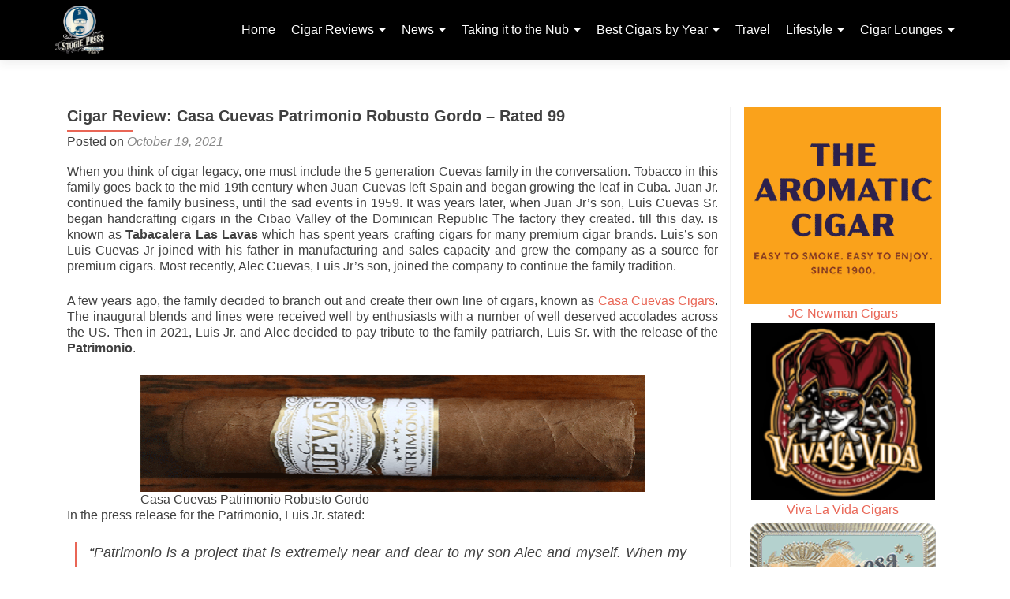

--- FILE ---
content_type: text/html; charset=UTF-8
request_url: https://stogiepress.com/cigar_review/cigar-review-casa-quevas-patrimonio-robusto-gordo-rated-99/
body_size: 21260
content:
<!DOCTYPE html>

<html lang="en-US">

<head>

<meta charset="UTF-8">
<meta name="viewport" content="width=device-width, initial-scale=1">
<link rel="profile" href="http://gmpg.org/xfn/11">
<link rel="pingback" href="https://stogiepress.com/xmlrpc.php">

<title>Cigar Review: Casa Cuevas Patrimonio Robusto Gordo &#8211; Rated 99 &#8211; Stogie Press</title>
<meta name='robots' content='max-image-preview:large' />
	<style>img:is([sizes="auto" i], [sizes^="auto," i]) { contain-intrinsic-size: 3000px 1500px }</style>
	<link rel='dns-prefetch' href='//secure.gravatar.com' />
<link rel='dns-prefetch' href='//stats.wp.com' />
<link rel='dns-prefetch' href='//fonts.googleapis.com' />
<link rel='dns-prefetch' href='//v0.wordpress.com' />
<link rel='dns-prefetch' href='//widgets.wp.com' />
<link rel='dns-prefetch' href='//jetpack.wordpress.com' />
<link rel='dns-prefetch' href='//s0.wp.com' />
<link rel='dns-prefetch' href='//public-api.wordpress.com' />
<link rel='dns-prefetch' href='//0.gravatar.com' />
<link rel='dns-prefetch' href='//1.gravatar.com' />
<link rel='dns-prefetch' href='//2.gravatar.com' />
<link rel='preconnect' href='//i0.wp.com' />
<link rel='preconnect' href='//c0.wp.com' />
<link rel="alternate" type="application/rss+xml" title="Stogie Press &raquo; Feed" href="https://stogiepress.com/feed/" />
<link rel="alternate" type="application/rss+xml" title="Stogie Press &raquo; Comments Feed" href="https://stogiepress.com/comments/feed/" />
<link rel="alternate" type="application/rss+xml" title="Stogie Press &raquo; Cigar Review: Casa Cuevas Patrimonio Robusto Gordo &#8211; Rated 99 Comments Feed" href="https://stogiepress.com/cigar_review/cigar-review-casa-quevas-patrimonio-robusto-gordo-rated-99/feed/" />
<script type="text/javascript">
/* <![CDATA[ */
window._wpemojiSettings = {"baseUrl":"https:\/\/s.w.org\/images\/core\/emoji\/16.0.1\/72x72\/","ext":".png","svgUrl":"https:\/\/s.w.org\/images\/core\/emoji\/16.0.1\/svg\/","svgExt":".svg","source":{"concatemoji":"https:\/\/stogiepress.com\/wp-includes\/js\/wp-emoji-release.min.js?ver=6.8.3"}};
/*! This file is auto-generated */
!function(s,n){var o,i,e;function c(e){try{var t={supportTests:e,timestamp:(new Date).valueOf()};sessionStorage.setItem(o,JSON.stringify(t))}catch(e){}}function p(e,t,n){e.clearRect(0,0,e.canvas.width,e.canvas.height),e.fillText(t,0,0);var t=new Uint32Array(e.getImageData(0,0,e.canvas.width,e.canvas.height).data),a=(e.clearRect(0,0,e.canvas.width,e.canvas.height),e.fillText(n,0,0),new Uint32Array(e.getImageData(0,0,e.canvas.width,e.canvas.height).data));return t.every(function(e,t){return e===a[t]})}function u(e,t){e.clearRect(0,0,e.canvas.width,e.canvas.height),e.fillText(t,0,0);for(var n=e.getImageData(16,16,1,1),a=0;a<n.data.length;a++)if(0!==n.data[a])return!1;return!0}function f(e,t,n,a){switch(t){case"flag":return n(e,"\ud83c\udff3\ufe0f\u200d\u26a7\ufe0f","\ud83c\udff3\ufe0f\u200b\u26a7\ufe0f")?!1:!n(e,"\ud83c\udde8\ud83c\uddf6","\ud83c\udde8\u200b\ud83c\uddf6")&&!n(e,"\ud83c\udff4\udb40\udc67\udb40\udc62\udb40\udc65\udb40\udc6e\udb40\udc67\udb40\udc7f","\ud83c\udff4\u200b\udb40\udc67\u200b\udb40\udc62\u200b\udb40\udc65\u200b\udb40\udc6e\u200b\udb40\udc67\u200b\udb40\udc7f");case"emoji":return!a(e,"\ud83e\udedf")}return!1}function g(e,t,n,a){var r="undefined"!=typeof WorkerGlobalScope&&self instanceof WorkerGlobalScope?new OffscreenCanvas(300,150):s.createElement("canvas"),o=r.getContext("2d",{willReadFrequently:!0}),i=(o.textBaseline="top",o.font="600 32px Arial",{});return e.forEach(function(e){i[e]=t(o,e,n,a)}),i}function t(e){var t=s.createElement("script");t.src=e,t.defer=!0,s.head.appendChild(t)}"undefined"!=typeof Promise&&(o="wpEmojiSettingsSupports",i=["flag","emoji"],n.supports={everything:!0,everythingExceptFlag:!0},e=new Promise(function(e){s.addEventListener("DOMContentLoaded",e,{once:!0})}),new Promise(function(t){var n=function(){try{var e=JSON.parse(sessionStorage.getItem(o));if("object"==typeof e&&"number"==typeof e.timestamp&&(new Date).valueOf()<e.timestamp+604800&&"object"==typeof e.supportTests)return e.supportTests}catch(e){}return null}();if(!n){if("undefined"!=typeof Worker&&"undefined"!=typeof OffscreenCanvas&&"undefined"!=typeof URL&&URL.createObjectURL&&"undefined"!=typeof Blob)try{var e="postMessage("+g.toString()+"("+[JSON.stringify(i),f.toString(),p.toString(),u.toString()].join(",")+"));",a=new Blob([e],{type:"text/javascript"}),r=new Worker(URL.createObjectURL(a),{name:"wpTestEmojiSupports"});return void(r.onmessage=function(e){c(n=e.data),r.terminate(),t(n)})}catch(e){}c(n=g(i,f,p,u))}t(n)}).then(function(e){for(var t in e)n.supports[t]=e[t],n.supports.everything=n.supports.everything&&n.supports[t],"flag"!==t&&(n.supports.everythingExceptFlag=n.supports.everythingExceptFlag&&n.supports[t]);n.supports.everythingExceptFlag=n.supports.everythingExceptFlag&&!n.supports.flag,n.DOMReady=!1,n.readyCallback=function(){n.DOMReady=!0}}).then(function(){return e}).then(function(){var e;n.supports.everything||(n.readyCallback(),(e=n.source||{}).concatemoji?t(e.concatemoji):e.wpemoji&&e.twemoji&&(t(e.twemoji),t(e.wpemoji)))}))}((window,document),window._wpemojiSettings);
/* ]]> */
</script>
<link rel='stylesheet' id='jetpack_related-posts-css' href='https://c0.wp.com/p/jetpack/15.2/modules/related-posts/related-posts.css' type='text/css' media='all' />
<style id='wp-emoji-styles-inline-css' type='text/css'>

	img.wp-smiley, img.emoji {
		display: inline !important;
		border: none !important;
		box-shadow: none !important;
		height: 1em !important;
		width: 1em !important;
		margin: 0 0.07em !important;
		vertical-align: -0.1em !important;
		background: none !important;
		padding: 0 !important;
	}
</style>
<link rel='stylesheet' id='wp-block-library-css' href='https://c0.wp.com/c/6.8.3/wp-includes/css/dist/block-library/style.min.css' type='text/css' media='all' />
<style id='classic-theme-styles-inline-css' type='text/css'>
/*! This file is auto-generated */
.wp-block-button__link{color:#fff;background-color:#32373c;border-radius:9999px;box-shadow:none;text-decoration:none;padding:calc(.667em + 2px) calc(1.333em + 2px);font-size:1.125em}.wp-block-file__button{background:#32373c;color:#fff;text-decoration:none}
</style>
<style id='boldblocks-youtube-block-style-inline-css' type='text/css'>
.wp-block-boldblocks-youtube-block .visually-hidden{clip:rect(0 0 0 0);-webkit-clip-path:inset(50%);clip-path:inset(50%);height:1px;overflow:hidden;position:absolute;white-space:nowrap;width:1px}.wp-block-boldblocks-youtube-block .yb-player{background-color:#000;background-position:50%;background-size:cover;contain:content;cursor:pointer;display:block;position:relative}.wp-block-boldblocks-youtube-block .yb-player:after{content:"";display:block;padding-bottom:var(--byeb--aspect-ratio,56.25%)}.wp-block-boldblocks-youtube-block .yb-player>iframe{border:0;height:100%;left:0;position:absolute;top:0;width:100%;z-index:1}.wp-block-boldblocks-youtube-block .yb-player.is-activated{cursor:unset}.wp-block-boldblocks-youtube-block .yb-player.is-activated>.yb-btn-play{display:none;opacity:0;pointer-events:none}.wp-block-boldblocks-youtube-block .yb-btn-play{all:unset;background-color:transparent;background-image:url("data:image/svg+xml;utf8,<svg xmlns=\"http://www.w3.org/2000/svg\" viewBox=\"0 0 68 48\"><path d=\"M66.52 7.74c-.78-2.93-2.49-5.41-5.42-6.19C55.79.13 34 0 34 0S12.21.13 6.9 1.55c-2.93.78-4.63 3.26-5.42 6.19C.06 13.05 0 24 0 24s.06 10.95 1.48 16.26c.78 2.93 2.49 5.41 5.42 6.19C12.21 47.87 34 48 34 48s21.79-.13 27.1-1.55c2.93-.78 4.64-3.26 5.42-6.19C67.94 34.95 68 24 68 24s-.06-10.95-1.48-16.26z\" fill=\"red\"/><path d=\"M45 24 27 14v20\" fill=\"white\"/></svg>");border:none;cursor:pointer;display:block;filter:grayscale(100%);height:48px;left:50%;margin:0;position:absolute;top:50%;transform:translate3d(-50%,-50%,0);transition:filter .1s cubic-bezier(0,0,.2,1);width:68px;z-index:1}.wp-block-boldblocks-youtube-block .yb-btn-play:focus,.wp-block-boldblocks-youtube-block .yb-player:hover>.yb-btn-play{filter:none}.wp-block-boldblocks-youtube-block figcaption{margin-bottom:1em;margin-top:.5em}

</style>
<link rel='stylesheet' id='mediaelement-css' href='https://c0.wp.com/c/6.8.3/wp-includes/js/mediaelement/mediaelementplayer-legacy.min.css' type='text/css' media='all' />
<link rel='stylesheet' id='wp-mediaelement-css' href='https://c0.wp.com/c/6.8.3/wp-includes/js/mediaelement/wp-mediaelement.min.css' type='text/css' media='all' />
<style id='jetpack-sharing-buttons-style-inline-css' type='text/css'>
.jetpack-sharing-buttons__services-list{display:flex;flex-direction:row;flex-wrap:wrap;gap:0;list-style-type:none;margin:5px;padding:0}.jetpack-sharing-buttons__services-list.has-small-icon-size{font-size:12px}.jetpack-sharing-buttons__services-list.has-normal-icon-size{font-size:16px}.jetpack-sharing-buttons__services-list.has-large-icon-size{font-size:24px}.jetpack-sharing-buttons__services-list.has-huge-icon-size{font-size:36px}@media print{.jetpack-sharing-buttons__services-list{display:none!important}}.editor-styles-wrapper .wp-block-jetpack-sharing-buttons{gap:0;padding-inline-start:0}ul.jetpack-sharing-buttons__services-list.has-background{padding:1.25em 2.375em}
</style>
<style id='global-styles-inline-css' type='text/css'>
:root{--wp--preset--aspect-ratio--square: 1;--wp--preset--aspect-ratio--4-3: 4/3;--wp--preset--aspect-ratio--3-4: 3/4;--wp--preset--aspect-ratio--3-2: 3/2;--wp--preset--aspect-ratio--2-3: 2/3;--wp--preset--aspect-ratio--16-9: 16/9;--wp--preset--aspect-ratio--9-16: 9/16;--wp--preset--color--black: #000000;--wp--preset--color--cyan-bluish-gray: #abb8c3;--wp--preset--color--white: #ffffff;--wp--preset--color--pale-pink: #f78da7;--wp--preset--color--vivid-red: #cf2e2e;--wp--preset--color--luminous-vivid-orange: #ff6900;--wp--preset--color--luminous-vivid-amber: #fcb900;--wp--preset--color--light-green-cyan: #7bdcb5;--wp--preset--color--vivid-green-cyan: #00d084;--wp--preset--color--pale-cyan-blue: #8ed1fc;--wp--preset--color--vivid-cyan-blue: #0693e3;--wp--preset--color--vivid-purple: #9b51e0;--wp--preset--gradient--vivid-cyan-blue-to-vivid-purple: linear-gradient(135deg,rgba(6,147,227,1) 0%,rgb(155,81,224) 100%);--wp--preset--gradient--light-green-cyan-to-vivid-green-cyan: linear-gradient(135deg,rgb(122,220,180) 0%,rgb(0,208,130) 100%);--wp--preset--gradient--luminous-vivid-amber-to-luminous-vivid-orange: linear-gradient(135deg,rgba(252,185,0,1) 0%,rgba(255,105,0,1) 100%);--wp--preset--gradient--luminous-vivid-orange-to-vivid-red: linear-gradient(135deg,rgba(255,105,0,1) 0%,rgb(207,46,46) 100%);--wp--preset--gradient--very-light-gray-to-cyan-bluish-gray: linear-gradient(135deg,rgb(238,238,238) 0%,rgb(169,184,195) 100%);--wp--preset--gradient--cool-to-warm-spectrum: linear-gradient(135deg,rgb(74,234,220) 0%,rgb(151,120,209) 20%,rgb(207,42,186) 40%,rgb(238,44,130) 60%,rgb(251,105,98) 80%,rgb(254,248,76) 100%);--wp--preset--gradient--blush-light-purple: linear-gradient(135deg,rgb(255,206,236) 0%,rgb(152,150,240) 100%);--wp--preset--gradient--blush-bordeaux: linear-gradient(135deg,rgb(254,205,165) 0%,rgb(254,45,45) 50%,rgb(107,0,62) 100%);--wp--preset--gradient--luminous-dusk: linear-gradient(135deg,rgb(255,203,112) 0%,rgb(199,81,192) 50%,rgb(65,88,208) 100%);--wp--preset--gradient--pale-ocean: linear-gradient(135deg,rgb(255,245,203) 0%,rgb(182,227,212) 50%,rgb(51,167,181) 100%);--wp--preset--gradient--electric-grass: linear-gradient(135deg,rgb(202,248,128) 0%,rgb(113,206,126) 100%);--wp--preset--gradient--midnight: linear-gradient(135deg,rgb(2,3,129) 0%,rgb(40,116,252) 100%);--wp--preset--font-size--small: 13px;--wp--preset--font-size--medium: 20px;--wp--preset--font-size--large: 36px;--wp--preset--font-size--x-large: 42px;--wp--preset--spacing--20: 0.44rem;--wp--preset--spacing--30: 0.67rem;--wp--preset--spacing--40: 1rem;--wp--preset--spacing--50: 1.5rem;--wp--preset--spacing--60: 2.25rem;--wp--preset--spacing--70: 3.38rem;--wp--preset--spacing--80: 5.06rem;--wp--preset--shadow--natural: 6px 6px 9px rgba(0, 0, 0, 0.2);--wp--preset--shadow--deep: 12px 12px 50px rgba(0, 0, 0, 0.4);--wp--preset--shadow--sharp: 6px 6px 0px rgba(0, 0, 0, 0.2);--wp--preset--shadow--outlined: 6px 6px 0px -3px rgba(255, 255, 255, 1), 6px 6px rgba(0, 0, 0, 1);--wp--preset--shadow--crisp: 6px 6px 0px rgba(0, 0, 0, 1);}:where(.is-layout-flex){gap: 0.5em;}:where(.is-layout-grid){gap: 0.5em;}body .is-layout-flex{display: flex;}.is-layout-flex{flex-wrap: wrap;align-items: center;}.is-layout-flex > :is(*, div){margin: 0;}body .is-layout-grid{display: grid;}.is-layout-grid > :is(*, div){margin: 0;}:where(.wp-block-columns.is-layout-flex){gap: 2em;}:where(.wp-block-columns.is-layout-grid){gap: 2em;}:where(.wp-block-post-template.is-layout-flex){gap: 1.25em;}:where(.wp-block-post-template.is-layout-grid){gap: 1.25em;}.has-black-color{color: var(--wp--preset--color--black) !important;}.has-cyan-bluish-gray-color{color: var(--wp--preset--color--cyan-bluish-gray) !important;}.has-white-color{color: var(--wp--preset--color--white) !important;}.has-pale-pink-color{color: var(--wp--preset--color--pale-pink) !important;}.has-vivid-red-color{color: var(--wp--preset--color--vivid-red) !important;}.has-luminous-vivid-orange-color{color: var(--wp--preset--color--luminous-vivid-orange) !important;}.has-luminous-vivid-amber-color{color: var(--wp--preset--color--luminous-vivid-amber) !important;}.has-light-green-cyan-color{color: var(--wp--preset--color--light-green-cyan) !important;}.has-vivid-green-cyan-color{color: var(--wp--preset--color--vivid-green-cyan) !important;}.has-pale-cyan-blue-color{color: var(--wp--preset--color--pale-cyan-blue) !important;}.has-vivid-cyan-blue-color{color: var(--wp--preset--color--vivid-cyan-blue) !important;}.has-vivid-purple-color{color: var(--wp--preset--color--vivid-purple) !important;}.has-black-background-color{background-color: var(--wp--preset--color--black) !important;}.has-cyan-bluish-gray-background-color{background-color: var(--wp--preset--color--cyan-bluish-gray) !important;}.has-white-background-color{background-color: var(--wp--preset--color--white) !important;}.has-pale-pink-background-color{background-color: var(--wp--preset--color--pale-pink) !important;}.has-vivid-red-background-color{background-color: var(--wp--preset--color--vivid-red) !important;}.has-luminous-vivid-orange-background-color{background-color: var(--wp--preset--color--luminous-vivid-orange) !important;}.has-luminous-vivid-amber-background-color{background-color: var(--wp--preset--color--luminous-vivid-amber) !important;}.has-light-green-cyan-background-color{background-color: var(--wp--preset--color--light-green-cyan) !important;}.has-vivid-green-cyan-background-color{background-color: var(--wp--preset--color--vivid-green-cyan) !important;}.has-pale-cyan-blue-background-color{background-color: var(--wp--preset--color--pale-cyan-blue) !important;}.has-vivid-cyan-blue-background-color{background-color: var(--wp--preset--color--vivid-cyan-blue) !important;}.has-vivid-purple-background-color{background-color: var(--wp--preset--color--vivid-purple) !important;}.has-black-border-color{border-color: var(--wp--preset--color--black) !important;}.has-cyan-bluish-gray-border-color{border-color: var(--wp--preset--color--cyan-bluish-gray) !important;}.has-white-border-color{border-color: var(--wp--preset--color--white) !important;}.has-pale-pink-border-color{border-color: var(--wp--preset--color--pale-pink) !important;}.has-vivid-red-border-color{border-color: var(--wp--preset--color--vivid-red) !important;}.has-luminous-vivid-orange-border-color{border-color: var(--wp--preset--color--luminous-vivid-orange) !important;}.has-luminous-vivid-amber-border-color{border-color: var(--wp--preset--color--luminous-vivid-amber) !important;}.has-light-green-cyan-border-color{border-color: var(--wp--preset--color--light-green-cyan) !important;}.has-vivid-green-cyan-border-color{border-color: var(--wp--preset--color--vivid-green-cyan) !important;}.has-pale-cyan-blue-border-color{border-color: var(--wp--preset--color--pale-cyan-blue) !important;}.has-vivid-cyan-blue-border-color{border-color: var(--wp--preset--color--vivid-cyan-blue) !important;}.has-vivid-purple-border-color{border-color: var(--wp--preset--color--vivid-purple) !important;}.has-vivid-cyan-blue-to-vivid-purple-gradient-background{background: var(--wp--preset--gradient--vivid-cyan-blue-to-vivid-purple) !important;}.has-light-green-cyan-to-vivid-green-cyan-gradient-background{background: var(--wp--preset--gradient--light-green-cyan-to-vivid-green-cyan) !important;}.has-luminous-vivid-amber-to-luminous-vivid-orange-gradient-background{background: var(--wp--preset--gradient--luminous-vivid-amber-to-luminous-vivid-orange) !important;}.has-luminous-vivid-orange-to-vivid-red-gradient-background{background: var(--wp--preset--gradient--luminous-vivid-orange-to-vivid-red) !important;}.has-very-light-gray-to-cyan-bluish-gray-gradient-background{background: var(--wp--preset--gradient--very-light-gray-to-cyan-bluish-gray) !important;}.has-cool-to-warm-spectrum-gradient-background{background: var(--wp--preset--gradient--cool-to-warm-spectrum) !important;}.has-blush-light-purple-gradient-background{background: var(--wp--preset--gradient--blush-light-purple) !important;}.has-blush-bordeaux-gradient-background{background: var(--wp--preset--gradient--blush-bordeaux) !important;}.has-luminous-dusk-gradient-background{background: var(--wp--preset--gradient--luminous-dusk) !important;}.has-pale-ocean-gradient-background{background: var(--wp--preset--gradient--pale-ocean) !important;}.has-electric-grass-gradient-background{background: var(--wp--preset--gradient--electric-grass) !important;}.has-midnight-gradient-background{background: var(--wp--preset--gradient--midnight) !important;}.has-small-font-size{font-size: var(--wp--preset--font-size--small) !important;}.has-medium-font-size{font-size: var(--wp--preset--font-size--medium) !important;}.has-large-font-size{font-size: var(--wp--preset--font-size--large) !important;}.has-x-large-font-size{font-size: var(--wp--preset--font-size--x-large) !important;}
:where(.wp-block-post-template.is-layout-flex){gap: 1.25em;}:where(.wp-block-post-template.is-layout-grid){gap: 1.25em;}
:where(.wp-block-columns.is-layout-flex){gap: 2em;}:where(.wp-block-columns.is-layout-grid){gap: 2em;}
:root :where(.wp-block-pullquote){font-size: 1.5em;line-height: 1.6;}
</style>
<link rel='stylesheet' id='wp-components-css' href='https://c0.wp.com/c/6.8.3/wp-includes/css/dist/components/style.min.css' type='text/css' media='all' />
<link rel='stylesheet' id='godaddy-styles-css' href='https://stogiepress.com/wp-content/mu-plugins/vendor/wpex/godaddy-launch/includes/Dependencies/GoDaddy/Styles/build/latest.css?ver=2.0.2' type='text/css' media='all' />
<link rel='stylesheet' id='filter-datepicker-dfc787fa3a-css' href='https://stogiepress.com/wp-content/plugins/ymc-smart-filter/includes/assets/css/datepicker.css?ver=2.9.71' type='text/css' media='all' />
<link rel='stylesheet' id='filter-grids-dfc787fa3a-css' href='https://stogiepress.com/wp-content/plugins/ymc-smart-filter/includes/assets/css/style.css?ver=2.9.71' type='text/css' media='all' />
<link rel='stylesheet' id='zerif_font_all-css' href='//fonts.googleapis.com/css?family=Open+Sans%3A300%2C300italic%2C400%2C400italic%2C600%2C600italic%2C700%2C700italic%2C800%2C800italic&#038;subset=latin&#038;ver=6.8.3' type='text/css' media='all' />
<link rel='stylesheet' id='zerif_bootstrap_style-css' href='https://stogiepress.com/wp-content/themes/zerif-lite/css/bootstrap.css?ver=6.8.3' type='text/css' media='all' />
<link rel='stylesheet' id='zerif_fontawesome-css' href='https://stogiepress.com/wp-content/themes/zerif-lite/css/font-awesome.min.css?ver=v1' type='text/css' media='all' />
<link rel='stylesheet' id='zerif_style-css' href='https://stogiepress.com/wp-content/themes/zerif-lite/style.css?ver=1.8.5.49' type='text/css' media='all' />
<link rel='stylesheet' id='zerif_responsive_style-css' href='https://stogiepress.com/wp-content/themes/zerif-lite/css/responsive.css?ver=1.8.5.49' type='text/css' media='all' />
<!--[if lt IE 9]>
<link rel='stylesheet' id='zerif_ie_style-css' href='https://stogiepress.com/wp-content/themes/zerif-lite/css/ie.css?ver=1.8.5.49' type='text/css' media='all' />
<![endif]-->
<link rel='stylesheet' id='jetpack_likes-css' href='https://c0.wp.com/p/jetpack/15.2/modules/likes/style.css' type='text/css' media='all' />
<script type="text/javascript" id="jetpack_related-posts-js-extra">
/* <![CDATA[ */
var related_posts_js_options = {"post_heading":"h4"};
/* ]]> */
</script>
<script type="text/javascript" src="https://c0.wp.com/p/jetpack/15.2/_inc/build/related-posts/related-posts.min.js" id="jetpack_related-posts-js"></script>
<script type="text/javascript" src="https://c0.wp.com/c/6.8.3/wp-includes/js/jquery/jquery.min.js" id="jquery-core-js"></script>
<script type="text/javascript" src="https://c0.wp.com/c/6.8.3/wp-includes/js/jquery/jquery-migrate.min.js" id="jquery-migrate-js"></script>
<!--[if lt IE 9]>
<script type="text/javascript" src="https://stogiepress.com/wp-content/themes/zerif-lite/js/html5.js?ver=6.8.3" id="zerif_html5-js"></script>
<![endif]-->
<link rel="https://api.w.org/" href="https://stogiepress.com/wp-json/" /><link rel="alternate" title="JSON" type="application/json" href="https://stogiepress.com/wp-json/wp/v2/cigar_review/41594" /><link rel="EditURI" type="application/rsd+xml" title="RSD" href="https://stogiepress.com/xmlrpc.php?rsd" />
<link rel="canonical" href="https://stogiepress.com/cigar_review/cigar-review-casa-quevas-patrimonio-robusto-gordo-rated-99/" />
<link rel="alternate" title="oEmbed (JSON)" type="application/json+oembed" href="https://stogiepress.com/wp-json/oembed/1.0/embed?url=https%3A%2F%2Fstogiepress.com%2Fcigar_review%2Fcigar-review-casa-quevas-patrimonio-robusto-gordo-rated-99%2F" />
<link rel="alternate" title="oEmbed (XML)" type="text/xml+oembed" href="https://stogiepress.com/wp-json/oembed/1.0/embed?url=https%3A%2F%2Fstogiepress.com%2Fcigar_review%2Fcigar-review-casa-quevas-patrimonio-robusto-gordo-rated-99%2F&#038;format=xml" />
<script type="text/javascript">
						(function () {
							window.siqConfig = {
								engineKey: "6bb61175dee0083ba72758e77421fd47"
							};
							window.siqConfig.baseUrl = "//pub.searchiq.co/";
							window.siqConfig.preview = true;
							var script = document.createElement("SCRIPT");
							script.src = window.siqConfig.baseUrl + "js/container/siq-container-2.js?cb=" + (Math.floor(Math.random()*999999)) + "&engineKey=" + siqConfig.engineKey;
							script.id = "siq-container";
							document.getElementsByTagName("HEAD")[0].appendChild(script);
						})();
					</script><script>
    	(function(i,s,o,g,r,a,m){i['GoogleAnalyticsObject']=r;i[r]=i[r]||function(){
		(i[r].q=i[r].q||[]).push(arguments)},i[r].l=1*new Date();a=s.createElement(o),
		m=s.getElementsByTagName(o)[0];a.async=1;a.src=g;m.parentNode.insertBefore(a,m)
		})(window,document,'script','//www.google-analytics.com/analytics.js','ga');
		
		ga('create', 'UA-45940793-2', 'auto');
		ga('send', 'pageview');
		
		</script>
	<style>img#wpstats{display:none}</style>
		<style type="text/css" id="custom-background-css">
body.custom-background { background-color: #262626; }
</style>
	
<!-- Jetpack Open Graph Tags -->
<meta property="og:type" content="article" />
<meta property="og:title" content="Cigar Review: Casa Cuevas Patrimonio Robusto Gordo &#8211; Rated 99" />
<meta property="og:url" content="https://stogiepress.com/cigar_review/cigar-review-casa-quevas-patrimonio-robusto-gordo-rated-99/" />
<meta property="og:description" content="When you think of cigar legacy, one must include the 5 generation Cuevas family in the conversation. Tobacco in this family goes back to the mid 19th century when Juan Cuevas left Spain and began g…" />
<meta property="article:published_time" content="2021-10-20T03:02:48+00:00" />
<meta property="article:modified_time" content="2021-12-16T03:32:27+00:00" />
<meta property="og:site_name" content="Stogie Press" />
<meta property="og:image" content="https://stogiepress.com/wp-content/uploads/2021/10/IMG_4648.gif" />
<meta property="og:image:width" content="600" />
<meta property="og:image:height" content="400" />
<meta property="og:image:alt" content="" />
<meta property="og:locale" content="en_US" />
<meta name="twitter:site" content="@sccigar" />
<meta name="twitter:text:title" content="Cigar Review: Casa Cuevas Patrimonio Robusto Gordo &#8211; Rated 99" />
<meta name="twitter:image" content="https://stogiepress.com/wp-content/uploads/2021/10/IMG_4648.gif?w=640" />
<meta name="twitter:card" content="summary_large_image" />

<!-- End Jetpack Open Graph Tags -->
<link rel="icon" href="https://stogiepress.com/wp-content/uploads/2016/04/cropped-Stogie-Press-Logo-white-text-32x32.png" sizes="32x32" />
<link rel="icon" href="https://stogiepress.com/wp-content/uploads/2016/04/cropped-Stogie-Press-Logo-white-text-192x192.png" sizes="192x192" />
<link rel="apple-touch-icon" href="https://stogiepress.com/wp-content/uploads/2016/04/cropped-Stogie-Press-Logo-white-text-180x180.png" />
<meta name="msapplication-TileImage" content="https://stogiepress.com/wp-content/uploads/2016/04/cropped-Stogie-Press-Logo-white-text-270x270.png" />
		<style type="text/css" id="wp-custom-css">
			#main-nav {
    background-color: black;
}

.navbar-inverse .navbar-nav > li > a {
    color: #ffffff;
}		</style>
		
</head>


	<body class="wp-singular cigar_review-template-default single single-cigar_review postid-41594 single-format-standard wp-custom-logo wp-theme-zerif-lite group-blog" >

	

<div id="mobilebgfix">
	<div class="mobile-bg-fix-img-wrap">
		<div class="mobile-bg-fix-img"></div>
	</div>
	<div class="mobile-bg-fix-whole-site">


<header id="home" class="header" itemscope="itemscope" itemtype="http://schema.org/WPHeader">

	<div id="main-nav" class="navbar navbar-inverse bs-docs-nav" role="banner">

		<div class="container">

			
			<div class="navbar-header responsive-logo">

				<button class="navbar-toggle collapsed" type="button" data-toggle="collapse" data-target=".bs-navbar-collapse">

				<span class="sr-only">Toggle navigation</span>

				<span class="icon-bar"></span>

				<span class="icon-bar"></span>

				<span class="icon-bar"></span>

				</button>

					<div class="navbar-brand" itemscope itemtype="http://schema.org/Organization">

						<a href="https://stogiepress.com/" class="custom-logo-link" rel="home"><img width="2000" height="2000" src="https://stogiepress.com/wp-content/uploads/2020/02/cropped-cropped-Stogie-Press-Vintage-Baseball-logo-e1581715702202.png" class="custom-logo" alt="Stogie Press" decoding="async" fetchpriority="high" srcset="https://i0.wp.com/stogiepress.com/wp-content/uploads/2020/02/cropped-cropped-Stogie-Press-Vintage-Baseball-logo-e1581715702202.png?w=2000&amp;ssl=1 2000w, https://i0.wp.com/stogiepress.com/wp-content/uploads/2020/02/cropped-cropped-Stogie-Press-Vintage-Baseball-logo-e1581715702202.png?resize=300%2C300&amp;ssl=1 300w, https://i0.wp.com/stogiepress.com/wp-content/uploads/2020/02/cropped-cropped-Stogie-Press-Vintage-Baseball-logo-e1581715702202.png?resize=1024%2C1024&amp;ssl=1 1024w, https://i0.wp.com/stogiepress.com/wp-content/uploads/2020/02/cropped-cropped-Stogie-Press-Vintage-Baseball-logo-e1581715702202.png?resize=150%2C150&amp;ssl=1 150w, https://i0.wp.com/stogiepress.com/wp-content/uploads/2020/02/cropped-cropped-Stogie-Press-Vintage-Baseball-logo-e1581715702202.png?resize=768%2C768&amp;ssl=1 768w, https://i0.wp.com/stogiepress.com/wp-content/uploads/2020/02/cropped-cropped-Stogie-Press-Vintage-Baseball-logo-e1581715702202.png?resize=1536%2C1536&amp;ssl=1 1536w, https://i0.wp.com/stogiepress.com/wp-content/uploads/2020/02/cropped-cropped-Stogie-Press-Vintage-Baseball-logo-e1581715702202.png?resize=480%2C480&amp;ssl=1 480w, https://i0.wp.com/stogiepress.com/wp-content/uploads/2020/02/cropped-cropped-Stogie-Press-Vintage-Baseball-logo-e1581715702202.png?resize=250%2C250&amp;ssl=1 250w, https://i0.wp.com/stogiepress.com/wp-content/uploads/2020/02/cropped-cropped-Stogie-Press-Vintage-Baseball-logo-e1581715702202.png?resize=174%2C174&amp;ssl=1 174w, https://i0.wp.com/stogiepress.com/wp-content/uploads/2020/02/cropped-cropped-Stogie-Press-Vintage-Baseball-logo-e1581715702202.png?w=1280&amp;ssl=1 1280w, https://i0.wp.com/stogiepress.com/wp-content/uploads/2020/02/cropped-cropped-Stogie-Press-Vintage-Baseball-logo-e1581715702202.png?w=1920&amp;ssl=1 1920w" sizes="(max-width: 2000px) 100vw, 2000px" data-attachment-id="46373" data-permalink="https://stogiepress.com/cropped-cropped-stogie-press-vintage-baseball-logo-e1581715702202-png/" data-orig-file="https://stogiepress.com/wp-content/uploads/2020/02/cropped-cropped-Stogie-Press-Vintage-Baseball-logo-e1581715702202.png" data-orig-size="2000,2000" data-comments-opened="1" data-image-meta="{&quot;aperture&quot;:&quot;0&quot;,&quot;credit&quot;:&quot;&quot;,&quot;camera&quot;:&quot;&quot;,&quot;caption&quot;:&quot;&quot;,&quot;created_timestamp&quot;:&quot;0&quot;,&quot;copyright&quot;:&quot;&quot;,&quot;focal_length&quot;:&quot;0&quot;,&quot;iso&quot;:&quot;0&quot;,&quot;shutter_speed&quot;:&quot;0&quot;,&quot;title&quot;:&quot;&quot;,&quot;orientation&quot;:&quot;0&quot;}" data-image-title="cropped-cropped-Stogie-Press-Vintage-Baseball-logo-e1581715702202.png" data-image-description="&lt;p&gt;https://stogiepress.com/wp-content/uploads/2020/02/cropped-Stogie-Press-Vintage-Baseball-logo-e1581715702202.png&lt;/p&gt;
" data-image-caption="" data-medium-file="https://stogiepress.com/wp-content/uploads/2020/02/cropped-cropped-Stogie-Press-Vintage-Baseball-logo-e1581715702202-300x300.png" data-large-file="https://stogiepress.com/wp-content/uploads/2020/02/cropped-cropped-Stogie-Press-Vintage-Baseball-logo-e1581715702202-1024x1024.png" /></a>
					</div> <!-- /.navbar-brand -->

				</div> <!-- /.navbar-header -->

			
		
		<nav class="navbar-collapse bs-navbar-collapse collapse" id="site-navigation" itemscope itemtype="http://schema.org/SiteNavigationElement">
			<a class="screen-reader-text skip-link" href="#content">Skip to content</a>
			<ul id="menu-cover-menu" class="nav navbar-nav navbar-right responsive-nav main-nav-list"><li id="menu-item-1450" class="menu-item menu-item-type-custom menu-item-object-custom menu-item-home menu-item-1450"><a href="https://stogiepress.com">Home</a></li>
<li id="menu-item-24781" class="menu-item menu-item-type-post_type menu-item-object-page menu-item-has-children menu-item-24781"><a href="https://stogiepress.com/cigar-companies/">Cigar Reviews</a>
<ul class="sub-menu">
	<li id="menu-item-24809" class="menu-item menu-item-type-post_type menu-item-object-page menu-item-24809"><a href="https://stogiepress.com/cigar-companies/">The Big List</a></li>
	<li id="menu-item-1451" class="menu-item menu-item-type-post_type menu-item-object-page menu-item-1451"><a href="https://stogiepress.com/cigar-reviews/">Cigar Review Detail/Rating System</a></li>
</ul>
</li>
<li id="menu-item-29774" class="menu-item menu-item-type-taxonomy menu-item-object-category menu-item-has-children menu-item-29774"><a href="https://stogiepress.com/./news/">News</a>
<ul class="sub-menu">
	<li id="menu-item-29770" class="menu-item menu-item-type-taxonomy menu-item-object-post_tag menu-item-29770"><a href="https://stogiepress.com/tag/cigar-news/">Cigar News</a></li>
	<li id="menu-item-29771" class="menu-item menu-item-type-taxonomy menu-item-object-post_tag menu-item-29771"><a href="https://stogiepress.com/tag/editorial/">Editorials</a></li>
</ul>
</li>
<li id="menu-item-29895" class="menu-item menu-item-type-taxonomy menu-item-object-post_tag menu-item-has-children menu-item-29895"><a href="https://stogiepress.com/tag/taking-it-to-the-nub/">Taking it to the Nub</a>
<ul class="sub-menu">
	<li id="menu-item-30699" class="menu-item menu-item-type-taxonomy menu-item-object-post_tag menu-item-30699"><a href="https://stogiepress.com/tag/taking-it-to-the-nub/">Season 1</a></li>
	<li id="menu-item-39126" class="menu-item menu-item-type-taxonomy menu-item-object-post_tag menu-item-39126"><a href="https://stogiepress.com/tag/taking-it-to-the-nub-season-2/">Season 2</a></li>
	<li id="menu-item-42531" class="menu-item menu-item-type-taxonomy menu-item-object-post_tag menu-item-42531"><a href="https://stogiepress.com/tag/taking-it-to-the-nub-season-3/">Season 3</a></li>
	<li id="menu-item-47724" class="menu-item menu-item-type-taxonomy menu-item-object-post_tag menu-item-47724"><a href="https://stogiepress.com/tag/taking-it-to-the-nub-season-4/">Season 4</a></li>
	<li id="menu-item-52146" class="menu-item menu-item-type-taxonomy menu-item-object-post_tag menu-item-52146"><a href="https://stogiepress.com/tag/taking-it-to-the-nub-season-5/">Season 5</a></li>
	<li id="menu-item-56771" class="menu-item menu-item-type-taxonomy menu-item-object-post_tag menu-item-56771"><a href="https://stogiepress.com/tag/taking-it-to-the-nub-season-6/">Season 6</a></li>
</ul>
</li>
<li id="menu-item-38673" class="menu-item menu-item-type-post_type menu-item-object-post menu-item-has-children menu-item-38673"><a href="https://stogiepress.com/cigar-news-stogie-press-top-2020-cigars-ranked-and-stacked/">Best Cigars by Year</a>
<ul class="sub-menu">
	<li id="menu-item-59346" class="menu-item menu-item-type-post_type menu-item-object-post menu-item-59346"><a href="https://stogiepress.com/cigar-news-stogie-press-announces-top-30-cigars-of-2025/">2025 Top Cigars</a></li>
	<li id="menu-item-56636" class="menu-item menu-item-type-post_type menu-item-object-post menu-item-56636"><a href="https://stogiepress.com/cigar-news-stogie-press-top-30-cigars-of-2024/">2024 Top Cigars</a></li>
	<li id="menu-item-52145" class="menu-item menu-item-type-post_type menu-item-object-post menu-item-52145"><a href="https://stogiepress.com/cigar-news-stogie-press-2023-top-cigars-ranked-and-stacked/">2023 Top Cigars</a></li>
	<li id="menu-item-47186" class="menu-item menu-item-type-post_type menu-item-object-post menu-item-47186"><a href="https://stogiepress.com/cigar-news-stogie-press-2022-top-cigars-ranked-and-stacked/">2022 Top Cigars</a></li>
	<li id="menu-item-42482" class="menu-item menu-item-type-post_type menu-item-object-post menu-item-42482"><a href="https://stogiepress.com/cigar-news-stogie-press-top-2021-cigars-ranked-and-stacked/">2021 Top Cigars</a></li>
	<li id="menu-item-43222" class="menu-item menu-item-type-post_type menu-item-object-post menu-item-43222"><a href="https://stogiepress.com/cigar-news-stogie-press-top-2020-cigars-ranked-and-stacked/">2020 Top Cigars</a></li>
	<li id="menu-item-28054" class="menu-item menu-item-type-post_type menu-item-object-post menu-item-28054"><a href="https://stogiepress.com/cigar-news-stogie-press-2019-top-25-boutique-cigars/">2019 Top 25 Boutique Cigars</a></li>
	<li id="menu-item-21698" class="menu-item menu-item-type-post_type menu-item-object-post menu-item-21698"><a href="https://stogiepress.com/2018-boutique-cigar-of-the-year/">2018 Top 25 Boutique Cigars</a></li>
	<li id="menu-item-22393" class="menu-item menu-item-type-post_type menu-item-object-post menu-item-22393"><a href="https://stogiepress.com/the-2018-lancero-battle-results/">The 2018 Lancero Battle Results</a></li>
	<li id="menu-item-16940" class="menu-item menu-item-type-post_type menu-item-object-post menu-item-16940"><a href="https://stogiepress.com/the-stogie-press-2017-top-25-boutique-cigars/">2017 Top 25 Boutique Cigars</a></li>
	<li id="menu-item-17149" class="menu-item menu-item-type-post_type menu-item-object-post menu-item-17149"><a href="https://stogiepress.com/the-stogie-press-top-connecticut-cigars-of-2017/">2017 Top Connecticut Cigars</a></li>
	<li id="menu-item-12701" class="menu-item menu-item-type-post_type menu-item-object-post menu-item-12701"><a href="https://stogiepress.com/stogie-press-top-25-boutique-cigars-of-2016/">2016 Top 25 Boutique Cigars</a></li>
	<li id="menu-item-12882" class="menu-item menu-item-type-post_type menu-item-object-post menu-item-12882"><a href="https://stogiepress.com/2016-top-connecticut-cigars/">2016 Top 15 Connecticut Cigars</a></li>
	<li id="menu-item-12688" class="menu-item menu-item-type-post_type menu-item-object-post menu-item-12688"><a href="https://stogiepress.com/2015-top-25-boutique-cigars-final-countdown/">2015 Top 25 Boutique Cigars</a></li>
	<li id="menu-item-12687" class="menu-item menu-item-type-post_type menu-item-object-post menu-item-12687"><a href="https://stogiepress.com/2015-top-5-connecticut-shade-cigars/">2015 Top 5 Connecticut Shade Cigars</a></li>
	<li id="menu-item-14615" class="menu-item menu-item-type-post_type menu-item-object-post menu-item-14615"><a href="https://stogiepress.com/2014-top-25-cigars/">2014 Top 25 Cigars – Boutique – Small Batch</a></li>
</ul>
</li>
<li id="menu-item-1463" class="menu-item menu-item-type-post_type menu-item-object-page menu-item-1463"><a href="https://stogiepress.com/travel/">Travel</a></li>
<li id="menu-item-1462" class="menu-item menu-item-type-post_type menu-item-object-page menu-item-has-children menu-item-1462"><a href="https://stogiepress.com/lifestyle/">Lifestyle</a>
<ul class="sub-menu">
	<li id="menu-item-23448" class="menu-item menu-item-type-taxonomy menu-item-object-category menu-item-23448"><a href="https://stogiepress.com/./lifestyle/">Lifestyle</a></li>
	<li id="menu-item-29541" class="menu-item menu-item-type-taxonomy menu-item-object-post_tag menu-item-29541"><a href="https://stogiepress.com/tag/cigar-101-2/">Cigar 101</a></li>
	<li id="menu-item-35108" class="menu-item menu-item-type-taxonomy menu-item-object-post_tag menu-item-35108"><a href="https://stogiepress.com/tag/product-review/">Product Review</a></li>
	<li id="menu-item-29769" class="menu-item menu-item-type-taxonomy menu-item-object-post_tag menu-item-29769"><a href="https://stogiepress.com/tag/cigar-gifts/">Cigar Gifts</a></li>
	<li id="menu-item-4545" class="menu-item menu-item-type-post_type menu-item-object-page menu-item-4545"><a href="https://stogiepress.com/cigar-lifestyle-interviews/">Interviews</a></li>
</ul>
</li>
<li id="menu-item-29773" class="menu-item menu-item-type-taxonomy menu-item-object-post_tag menu-item-has-children menu-item-29773"><a href="https://stogiepress.com/tag/cigar-lounge/">Cigar Lounges</a>
<ul class="sub-menu">
	<li id="menu-item-40616" class="menu-item menu-item-type-taxonomy menu-item-object-post_tag menu-item-40616"><a href="https://stogiepress.com/tag/cigar-lounge/">Lounge Reviews</a></li>
	<li id="menu-item-47542" class="menu-item menu-item-type-post_type menu-item-object-post menu-item-47542"><a href="https://stogiepress.com/stogie-press-best-cigar-lounges-2022/">Best Cigar Lounges – 2022</a></li>
	<li id="menu-item-42489" class="menu-item menu-item-type-post_type menu-item-object-post menu-item-42489"><a href="https://stogiepress.com/stogie-press-best-cigar-lounges-2021/">Best Cigar Lounges – 2021</a></li>
	<li id="menu-item-28061" class="menu-item menu-item-type-post_type menu-item-object-post menu-item-28061"><a href="https://stogiepress.com/cigar-news-stogie-press-best-cigar-lounge-of-2019/">Best Cigar Lounges of 2019</a></li>
	<li id="menu-item-28060" class="menu-item menu-item-type-post_type menu-item-object-post menu-item-28060"><a href="https://stogiepress.com/cigar-lounge-best-cigar-lounge-of-2018/">Best Cigar Lounges of 2018</a></li>
</ul>
</li>
</ul>		</nav>

		
		</div> <!-- /.container -->

		
	</div> <!-- /#main-nav -->
	<!-- / END TOP BAR -->

<div class="clear"></div>

</header> <!-- / END HOME SECTION  -->

<div id="content" class="site-content">

	<div class="container">
				<div class="content-left-wrap col-md-9">
						<div id="primary" class="content-area">
				<main itemscope itemtype="http://schema.org/WebPageElement" itemprop="mainContentOfPage" id="main" class="site-main">
				<article id="post-41594" class="post-41594 cigar_review type-cigar_review status-publish format-standard has-post-thumbnail hentry category-cigar-review-2 tag-alec-cuevas tag-casa-cuevas tag-cigar-review tag-dominican-cigars tag-luis-cuevas tag-patrimonio tag-top-rated-cigars">

	<header class="entry-header">

		<h1 class="entry-title">Cigar Review: Casa Cuevas Patrimonio Robusto Gordo &#8211; Rated 99</h1>

		<div class="entry-meta">

			<span class="posted-on">Posted on <a href="https://stogiepress.com/cigar_review/cigar-review-casa-quevas-patrimonio-robusto-gordo-rated-99/" rel="bookmark"><time class="entry-date published" datetime="2021-10-19T23:02:48-04:00">October 19, 2021</time><time class="updated" datetime="2021-12-15T22:32:27-05:00">December 15, 2021</time></a></span><span class="byline"> by <span class="author vcard"><a class="url fn n" href="https://stogiepress.com/author/bostonjimmie/">bostonjimmie</a></span></span>
		</div><!-- .entry-meta -->

	</header><!-- .entry-header -->

	<div class="entry-content">

		
<p>When you think of cigar legacy, one must include the 5 generation Cuevas family in the conversation. Tobacco in this family goes back to the mid 19th century when Juan Cuevas left Spain and began growing the leaf in Cuba. Juan Jr. continued the family business, until the sad events in 1959. It was years later, when Juan Jr&#8217;s son, Luis Cuevas Sr. began handcrafting cigars in the Cibao Valley of the Dominican Republic The factory they created. till this day. is known as <strong>Tabacalera Las Lavas</strong> which has spent years crafting cigars for many premium cigar brands. Luis&#8217;s son Luis Cuevas Jr joined with his father in manufacturing and sales capacity and grew the company as a source for premium cigars. Most recently, Alec Cuevas, Luis Jr&#8217;s son, joined the company to continue the family tradition.</p>



<p>A few years ago, the family decided to branch out and create their own line of cigars, known as <a href="http://www.casacuevascigars.com/">Casa Cuevas Cigars</a>. The inaugural blends and lines were received well by enthusiasts with a number of well deserved accolades across the US. Then in 2021, Luis Jr. and Alec decided to pay tribute to the family patriarch, Luis Sr. with the release of the <strong>Patrimonio</strong>. </p>



<div class="wp-block-image"><figure class="aligncenter size-full"><img data-recalc-dims="1" decoding="async" width="640" height="148" data-attachment-id="41596" data-permalink="https://stogiepress.com/cigar_review/cigar-review-casa-quevas-patrimonio-robusto-gordo-rated-99/img_4647-2/" data-orig-file="https://stogiepress.com/wp-content/uploads/2021/10/IMG_4647.gif" data-orig-size="950,220" data-comments-opened="1" data-image-meta="{&quot;aperture&quot;:&quot;0&quot;,&quot;credit&quot;:&quot;&quot;,&quot;camera&quot;:&quot;&quot;,&quot;caption&quot;:&quot;&quot;,&quot;created_timestamp&quot;:&quot;0&quot;,&quot;copyright&quot;:&quot;&quot;,&quot;focal_length&quot;:&quot;0&quot;,&quot;iso&quot;:&quot;0&quot;,&quot;shutter_speed&quot;:&quot;0&quot;,&quot;title&quot;:&quot;&quot;,&quot;orientation&quot;:&quot;0&quot;}" data-image-title="IMG_4647" data-image-description="" data-image-caption="" data-medium-file="https://stogiepress.com/wp-content/uploads/2021/10/IMG_4647-300x69.gif" data-large-file="https://stogiepress.com/wp-content/uploads/2021/10/IMG_4647.gif" src="https://i0.wp.com/stogiepress.com/wp-content/uploads/2021/10/IMG_4647.gif?resize=640%2C148&#038;ssl=1" alt="" class="wp-image-41596"/><figcaption>Casa Cuevas Patrimonio Robusto Gordo</figcaption></figure></div>



<p>In the press release for the Patrimonio, Luis Jr. stated:</p>



<blockquote class="wp-block-quote is-layout-flow wp-block-quote-is-layout-flow"><p><em>“Patrimonio is a project that is extremely near and dear to my son Alec and myself. When my father left Cuba, he left tobacco behind. Years later, after rebuilding in the U.S.A., he was able to revive our family tobacco history by opening his cigar factory in the Dominican Republic. Because of my father’s perseverance, our family legacy continues to live on.&#8221;</em></p></blockquote>



<p class="has-black-color has-luminous-vivid-amber-background-color has-text-color has-background"><strong>I have known Luis Jr. years before the Casa Cuevas Cigar line started and have dined with him and his family. If there is one  word that I would describe him with &#8211; it  is Family. It was what was instilled in his heart and soul by his father and what he has instilled in his children. So what better way to honor his father than a blend made special for him.</strong></p>



<p>The Patrimonio has a blend described as:</p>



<ul class="wp-block-list"><li><strong>Wrapper </strong>&#8211; Honduran corojo</li><li><strong>Binder </strong>&#8211; Ecuadorian habano</li><li><strong>Filler </strong>&#8211; Peru, Nicaragua and the Dominican Republic</li></ul>



<p>If that blend sounds flavorful and bold you would not be wrong. In fact, Casa Cuevas explains it as a <em>full flavored, full bodied cigar that aims to deliver an extremely complex blend with rich, bold flavors.</em> It is something that they are not known for but with the Patrimonio, they nailed it.</p>



<p>The  Casa Cuevas Patrimonio is expressed in 3 vitolas and comes packaged in 20-count boxes.:</p>



<ul class="wp-block-list"><li><strong>Robusto Gordo </strong>(5 x 54) MSRP $10.50</li><li><strong>Toro </strong>(6 x 52) MSRP $11.00 </li><li><strong>Gordo </strong>(6 x 60) MSRP $11.50</li></ul>



<p>When I think about how this line is offered in 3 vitolas, I can&#8217;t help but think the line, though dedicated to the patriarch Luis Sr., also represents the current 3 generations of the family; Luis Sr., Luis Jr., and Alec. </p>



<p>I smoked a pre-release from this years TPE and was quite impressed and then I received 2 more production samples for review on Stogie Press. What you  are about to read about, is what I consider to be one of the <strong>most elegant and enjoyable cigars I have smoked in a long time</strong>. It was bold, flavorful, and the strongest yet to come under the Casa Cuevas Cigars brand. </p>



<hr class="wp-block-separator"/>



<h2 class="has-text-align-center wp-block-heading">Pre-Light Examination</h2>



<p>The Casa Cuevas Patrimonio is an absolute beautifully constructed cigar. It has a silky smooth. medium reddish brown wrapper that has a fine oily sheen and all but no veins noticeable along the barrel. The cigar is solidly packed with no discernable soft spots along the wide girth of the barrel.  A simple well applied cap finishes the presentation. </p>



<div class="wp-block-image"><figure class="aligncenter size-full"><img data-recalc-dims="1" decoding="async" width="600" height="400" data-attachment-id="41597" data-permalink="https://stogiepress.com/cigar_review/cigar-review-casa-quevas-patrimonio-robusto-gordo-rated-99/img_4654-2/" data-orig-file="https://stogiepress.com/wp-content/uploads/2021/10/IMG_4654.gif" data-orig-size="600,400" data-comments-opened="1" data-image-meta="{&quot;aperture&quot;:&quot;0&quot;,&quot;credit&quot;:&quot;&quot;,&quot;camera&quot;:&quot;&quot;,&quot;caption&quot;:&quot;&quot;,&quot;created_timestamp&quot;:&quot;0&quot;,&quot;copyright&quot;:&quot;&quot;,&quot;focal_length&quot;:&quot;0&quot;,&quot;iso&quot;:&quot;0&quot;,&quot;shutter_speed&quot;:&quot;0&quot;,&quot;title&quot;:&quot;&quot;,&quot;orientation&quot;:&quot;0&quot;}" data-image-title="IMG_4654" data-image-description="" data-image-caption="" data-medium-file="https://stogiepress.com/wp-content/uploads/2021/10/IMG_4654-300x200.gif" data-large-file="https://stogiepress.com/wp-content/uploads/2021/10/IMG_4654.gif" src="https://i0.wp.com/stogiepress.com/wp-content/uploads/2021/10/IMG_4654.gif?resize=600%2C400&#038;ssl=1" alt="" class="wp-image-41597"/><figcaption>Casa Cuevas Patrimonio Robusto Gordo</figcaption></figure></div>



<p>Two elegant white and gold bands, adorn the Patrimonio. The primary band proudly displays the company&#8217;s logo in gold on a glossy white background. The secondary band is die cut to fit just under the primary and declares this as the &#8220;PATRIMONIO&#8221; also printed in gold on a glossy white background. The bands pop on the background of the wrapper.</p>



<div class="wp-block-image"><figure class="aligncenter size-full"><img data-recalc-dims="1" decoding="async" width="600" height="400" data-attachment-id="41598" data-permalink="https://stogiepress.com/cigar_review/cigar-review-casa-quevas-patrimonio-robusto-gordo-rated-99/img_4651-2/" data-orig-file="https://stogiepress.com/wp-content/uploads/2021/10/IMG_4651.gif" data-orig-size="600,400" data-comments-opened="1" data-image-meta="{&quot;aperture&quot;:&quot;0&quot;,&quot;credit&quot;:&quot;&quot;,&quot;camera&quot;:&quot;&quot;,&quot;caption&quot;:&quot;&quot;,&quot;created_timestamp&quot;:&quot;0&quot;,&quot;copyright&quot;:&quot;&quot;,&quot;focal_length&quot;:&quot;0&quot;,&quot;iso&quot;:&quot;0&quot;,&quot;shutter_speed&quot;:&quot;0&quot;,&quot;title&quot;:&quot;&quot;,&quot;orientation&quot;:&quot;0&quot;}" data-image-title="IMG_4651" data-image-description="" data-image-caption="&lt;p&gt;Casa Cuevas Patrimonio Robusto Gordo&lt;/p&gt;
" data-medium-file="https://stogiepress.com/wp-content/uploads/2021/10/IMG_4651-300x200.gif" data-large-file="https://stogiepress.com/wp-content/uploads/2021/10/IMG_4651.gif" src="https://i0.wp.com/stogiepress.com/wp-content/uploads/2021/10/IMG_4651.gif?resize=600%2C400&#038;ssl=1" alt="" class="wp-image-41598"/><figcaption>Casa Cuevas Patrimonio Robusto Gordo</figcaption></figure></div>



<p>All fine smoking journeys should start with some sniffs of the cigar to see what it has to offer. In the case of the Casa Cuevas Patrimonio, I detected a pleasing <strong>baking spice</strong> aroma along the barrel along with light <strong>sweetness </strong>and <strong>peppery </strong>notes off the foot. The latter will prove to be telling in the profile that is to follow.</p>



<p>With the intriguing aromas it was time to slice the cap and give it some cold draw puffs. I sliced the cap straight across the shoulder of the cigar and proceeded to give it some puffs. The draw was delightful, spot on with restriction and offered notes of <strong>sweet butter </strong>and a medium amount of <strong>pepper</strong>. Between the pre-light aromas and draw, this had the feeling of being a memorable smoking experience.</p>



<p>A few more cold puffs and it was time to warm the foot gently, which I did with my double flame torch, bringing the foot to an even orange glow as I drew in the first peppery puffs of smoke. Follow along as I burn the Patrimonio to ash.</p>



<div class="wp-block-image"><figure class="aligncenter is-resized"><img decoding="async" src="https://i0.wp.com/stogiepress.com/wp-content/uploads/2021/05/boston-jimmie_free-case.png?resize=640%2C202&amp;ssl=1" alt="" width="-162" height="-51"/><figcaption><a href="https://cigarmedics.com/">ADVERTISEMENT</a></figcaption></figure></div>



<hr class="wp-block-separator"/>



<h2 class="has-text-align-center wp-block-heading">Cigar Review Notes</h2>



<p class="has-luminous-vivid-amber-background-color has-background"><strong>Normally I would just read my notes and assemble them in bullet form, but I was so intrigued by this cigar that I wanted you to fully experience the journey I went on. So here are my raw notes and thoughts as I smoked this gem of a cigar from foot to nub.</strong></p>



<p><strong>Peppery </strong>burst to start the journey and continues to grow<br />A good quarter inch in, the pepper is still hitting the nose hard on the retro hale<br />You back off a bit and start to discern the flavors beginning to build<br /><strong>Sweetness </strong>and <strong>nut</strong> is your initial reward<br /><strong>Cream </strong>engulfs the palate &#8211; all working in harmony with descending but still noticeable pepperiness</p>



<div class="wp-block-image"><figure class="aligncenter size-full"><img data-recalc-dims="1" loading="lazy" decoding="async" width="600" height="400" data-attachment-id="41599" data-permalink="https://stogiepress.com/cigar_review/cigar-review-casa-quevas-patrimonio-robusto-gordo-rated-99/img_4662-2/" data-orig-file="https://stogiepress.com/wp-content/uploads/2021/10/IMG_4662.gif" data-orig-size="600,400" data-comments-opened="1" data-image-meta="{&quot;aperture&quot;:&quot;0&quot;,&quot;credit&quot;:&quot;&quot;,&quot;camera&quot;:&quot;&quot;,&quot;caption&quot;:&quot;&quot;,&quot;created_timestamp&quot;:&quot;0&quot;,&quot;copyright&quot;:&quot;&quot;,&quot;focal_length&quot;:&quot;0&quot;,&quot;iso&quot;:&quot;0&quot;,&quot;shutter_speed&quot;:&quot;0&quot;,&quot;title&quot;:&quot;&quot;,&quot;orientation&quot;:&quot;0&quot;}" data-image-title="IMG_4662" data-image-description="" data-image-caption="&lt;p&gt;Casa Cuevas Patrimonio Robusto Gordo&lt;/p&gt;
" data-medium-file="https://stogiepress.com/wp-content/uploads/2021/10/IMG_4662-300x200.gif" data-large-file="https://stogiepress.com/wp-content/uploads/2021/10/IMG_4662.gif" src="https://i0.wp.com/stogiepress.com/wp-content/uploads/2021/10/IMG_4662.gif?resize=600%2C400&#038;ssl=1" alt="" class="wp-image-41599"/><figcaption> Casa Cuevas Patrimonio Robusto Gordo </figcaption></figure></div>



<div class="wp-block-image"><figure class="aligncenter size-full"><img data-recalc-dims="1" loading="lazy" decoding="async" width="600" height="400" data-attachment-id="41600" data-permalink="https://stogiepress.com/cigar_review/cigar-review-casa-quevas-patrimonio-robusto-gordo-rated-99/img_4663-2/" data-orig-file="https://stogiepress.com/wp-content/uploads/2021/10/IMG_4663.gif" data-orig-size="600,400" data-comments-opened="1" data-image-meta="{&quot;aperture&quot;:&quot;0&quot;,&quot;credit&quot;:&quot;&quot;,&quot;camera&quot;:&quot;&quot;,&quot;caption&quot;:&quot;&quot;,&quot;created_timestamp&quot;:&quot;0&quot;,&quot;copyright&quot;:&quot;&quot;,&quot;focal_length&quot;:&quot;0&quot;,&quot;iso&quot;:&quot;0&quot;,&quot;shutter_speed&quot;:&quot;0&quot;,&quot;title&quot;:&quot;&quot;,&quot;orientation&quot;:&quot;0&quot;}" data-image-title="IMG_4663" data-image-description="" data-image-caption="&lt;p&gt;Casa Cuevas Patrimonio Robusto Gordo&lt;/p&gt;
" data-medium-file="https://stogiepress.com/wp-content/uploads/2021/10/IMG_4663-300x200.gif" data-large-file="https://stogiepress.com/wp-content/uploads/2021/10/IMG_4663.gif" src="https://i0.wp.com/stogiepress.com/wp-content/uploads/2021/10/IMG_4663.gif?resize=600%2C400&#038;ssl=1" alt="" class="wp-image-41600"/><figcaption> Casa Cuevas Patrimonio Robusto Gordo </figcaption></figure></div>



<p>Based on the start, I am led to believe, Papa Q was a stern but loving human being. </p>



<p><strong>Cedar </strong>and <strong>fruit </strong>enter near the one inch burn mark<br />The burn is spectacular, with a solid white ash and a pristine burn line<br />If this was a human I would say it was understanding and willing to negotiate to common ground</p>



<p>The <strong>fruit </strong>starts to take front and center</p>



<p>The barrel has a perfect give to it, classic in every respect<br />The <strong>cedar </strong>begins a gentle tango with the <strong>fruit</strong><br />The burn remains just as it started – perfect and the ash is still solid<br /><strong>Nut </strong>aroma wafts off the foot</p>



<div class="wp-block-image"><figure class="aligncenter size-full"><img data-recalc-dims="1" loading="lazy" decoding="async" width="600" height="400" data-attachment-id="41601" data-permalink="https://stogiepress.com/cigar_review/cigar-review-casa-quevas-patrimonio-robusto-gordo-rated-99/img_4664-2/" data-orig-file="https://stogiepress.com/wp-content/uploads/2021/10/IMG_4664.gif" data-orig-size="600,400" data-comments-opened="1" data-image-meta="{&quot;aperture&quot;:&quot;0&quot;,&quot;credit&quot;:&quot;&quot;,&quot;camera&quot;:&quot;&quot;,&quot;caption&quot;:&quot;&quot;,&quot;created_timestamp&quot;:&quot;0&quot;,&quot;copyright&quot;:&quot;&quot;,&quot;focal_length&quot;:&quot;0&quot;,&quot;iso&quot;:&quot;0&quot;,&quot;shutter_speed&quot;:&quot;0&quot;,&quot;title&quot;:&quot;&quot;,&quot;orientation&quot;:&quot;0&quot;}" data-image-title="IMG_4664" data-image-description="" data-image-caption="&lt;p&gt;Casa Cuevas Patrimonio Robusto Gordo&lt;/p&gt;
" data-medium-file="https://stogiepress.com/wp-content/uploads/2021/10/IMG_4664-300x200.gif" data-large-file="https://stogiepress.com/wp-content/uploads/2021/10/IMG_4664.gif" src="https://i0.wp.com/stogiepress.com/wp-content/uploads/2021/10/IMG_4664.gif?resize=600%2C400&#038;ssl=1" alt="" class="wp-image-41601"/><figcaption> Casa Cuevas Patrimonio Robusto Gordo </figcaption></figure></div>



<div class="wp-block-image"><figure class="aligncenter size-full"><img data-recalc-dims="1" loading="lazy" decoding="async" width="600" height="400" data-attachment-id="41602" data-permalink="https://stogiepress.com/cigar_review/cigar-review-casa-quevas-patrimonio-robusto-gordo-rated-99/img_4665-3/" data-orig-file="https://stogiepress.com/wp-content/uploads/2021/10/IMG_4665.gif" data-orig-size="600,400" data-comments-opened="1" data-image-meta="{&quot;aperture&quot;:&quot;0&quot;,&quot;credit&quot;:&quot;&quot;,&quot;camera&quot;:&quot;&quot;,&quot;caption&quot;:&quot;&quot;,&quot;created_timestamp&quot;:&quot;0&quot;,&quot;copyright&quot;:&quot;&quot;,&quot;focal_length&quot;:&quot;0&quot;,&quot;iso&quot;:&quot;0&quot;,&quot;shutter_speed&quot;:&quot;0&quot;,&quot;title&quot;:&quot;&quot;,&quot;orientation&quot;:&quot;0&quot;}" data-image-title="IMG_4665" data-image-description="" data-image-caption="&lt;p&gt;Casa Cuevas Patrimonio Robusto Gordo&lt;/p&gt;
" data-medium-file="https://stogiepress.com/wp-content/uploads/2021/10/IMG_4665-300x200.gif" data-large-file="https://stogiepress.com/wp-content/uploads/2021/10/IMG_4665.gif" src="https://i0.wp.com/stogiepress.com/wp-content/uploads/2021/10/IMG_4665.gif?resize=600%2C400&#038;ssl=1" alt="" class="wp-image-41602"/><figcaption> Casa Cuevas Patrimonio Robusto Gordo </figcaption></figure></div>



<p>Quite an elegant cigar &#8211; I can imagine enjoying a lightly dirty gin martini with this.</p>



<p><strong>Sweet butter </strong>notes enter that add a pleasant dimension to the profile</p>



<p>I am so glad I have two of these &#8211; Two inches in and it continues to please</p>



<p>Loving the ZZ Top sounds I cued up on the stereo through the first half</p>



<p><strong>By midway the pepper has all but receded or is so faint it has blended perfectly on the palate</strong></p>



<p>The ash finally fell, after a long burn, revealing a well formed and centered burn cone</p>



<p><strong>Syrupy </strong>aromas develop just after the ash fell</p>



<div class="wp-block-image"><figure class="aligncenter size-full"><img data-recalc-dims="1" loading="lazy" decoding="async" width="600" height="400" data-attachment-id="41603" data-permalink="https://stogiepress.com/cigar_review/cigar-review-casa-quevas-patrimonio-robusto-gordo-rated-99/img_4666-4/" data-orig-file="https://stogiepress.com/wp-content/uploads/2021/10/IMG_4666.gif" data-orig-size="600,400" data-comments-opened="1" data-image-meta="{&quot;aperture&quot;:&quot;0&quot;,&quot;credit&quot;:&quot;&quot;,&quot;camera&quot;:&quot;&quot;,&quot;caption&quot;:&quot;&quot;,&quot;created_timestamp&quot;:&quot;0&quot;,&quot;copyright&quot;:&quot;&quot;,&quot;focal_length&quot;:&quot;0&quot;,&quot;iso&quot;:&quot;0&quot;,&quot;shutter_speed&quot;:&quot;0&quot;,&quot;title&quot;:&quot;&quot;,&quot;orientation&quot;:&quot;0&quot;}" data-image-title="IMG_4666" data-image-description="" data-image-caption="&lt;p&gt;Casa Cuevas Patrimonio Robusto Gordo&lt;/p&gt;
" data-medium-file="https://stogiepress.com/wp-content/uploads/2021/10/IMG_4666-300x200.gif" data-large-file="https://stogiepress.com/wp-content/uploads/2021/10/IMG_4666.gif" src="https://i0.wp.com/stogiepress.com/wp-content/uploads/2021/10/IMG_4666.gif?resize=600%2C400&#038;ssl=1" alt="" class="wp-image-41603"/><figcaption> Casa Cuevas Patrimonio Robusto Gordo </figcaption></figure></div>



<p class="has-luminous-vivid-amber-color has-text-color has-background" style="background-color:#075b8b">This is a medium to full strength cigar on the scale of toxification (nicotine) but if you feel strength means &#8220;lot’s of pepper&#8221; then this is your cigar as it is full in that category. This is a must for all refined smokers to have in their regular rotation.</p>



<p>I moved on to some AC/DC on the turntable</p>



<p>I put the cigar down for about 3 minutes to test the burn and when I picked it up it was still ignited &#8211; <strong>AWESOME</strong></p>



<p><strong>Dry fruit </strong>enters in the end of the second third </p>



<p>An added <strong>nut </strong>component joins the consistent syrupy aroma</p>



<div class="wp-block-image"><figure class="aligncenter size-full"><img data-recalc-dims="1" loading="lazy" decoding="async" width="600" height="400" data-attachment-id="41604" data-permalink="https://stogiepress.com/cigar_review/cigar-review-casa-quevas-patrimonio-robusto-gordo-rated-99/img_4667-3/" data-orig-file="https://stogiepress.com/wp-content/uploads/2021/10/IMG_4667.gif" data-orig-size="600,400" data-comments-opened="1" data-image-meta="{&quot;aperture&quot;:&quot;0&quot;,&quot;credit&quot;:&quot;&quot;,&quot;camera&quot;:&quot;&quot;,&quot;caption&quot;:&quot;&quot;,&quot;created_timestamp&quot;:&quot;0&quot;,&quot;copyright&quot;:&quot;&quot;,&quot;focal_length&quot;:&quot;0&quot;,&quot;iso&quot;:&quot;0&quot;,&quot;shutter_speed&quot;:&quot;0&quot;,&quot;title&quot;:&quot;&quot;,&quot;orientation&quot;:&quot;0&quot;}" data-image-title="IMG_4667" data-image-description="" data-image-caption="" data-medium-file="https://stogiepress.com/wp-content/uploads/2021/10/IMG_4667-300x200.gif" data-large-file="https://stogiepress.com/wp-content/uploads/2021/10/IMG_4667.gif" src="https://i0.wp.com/stogiepress.com/wp-content/uploads/2021/10/IMG_4667.gif?resize=600%2C400&#038;ssl=1" alt="" class="wp-image-41604"/><figcaption> Casa Cuevas Patrimonio Robusto Gordo </figcaption></figure></div>



<div class="wp-block-image"><figure class="aligncenter size-full"><img data-recalc-dims="1" loading="lazy" decoding="async" width="600" height="400" data-attachment-id="41605" data-permalink="https://stogiepress.com/cigar_review/cigar-review-casa-quevas-patrimonio-robusto-gordo-rated-99/img_4668-3/" data-orig-file="https://stogiepress.com/wp-content/uploads/2021/10/IMG_4668.gif" data-orig-size="600,400" data-comments-opened="1" data-image-meta="{&quot;aperture&quot;:&quot;0&quot;,&quot;credit&quot;:&quot;&quot;,&quot;camera&quot;:&quot;&quot;,&quot;caption&quot;:&quot;&quot;,&quot;created_timestamp&quot;:&quot;0&quot;,&quot;copyright&quot;:&quot;&quot;,&quot;focal_length&quot;:&quot;0&quot;,&quot;iso&quot;:&quot;0&quot;,&quot;shutter_speed&quot;:&quot;0&quot;,&quot;title&quot;:&quot;&quot;,&quot;orientation&quot;:&quot;0&quot;}" data-image-title="IMG_4668" data-image-description="" data-image-caption="" data-medium-file="https://stogiepress.com/wp-content/uploads/2021/10/IMG_4668-300x200.gif" data-large-file="https://stogiepress.com/wp-content/uploads/2021/10/IMG_4668.gif" src="https://i0.wp.com/stogiepress.com/wp-content/uploads/2021/10/IMG_4668.gif?resize=600%2C400&#038;ssl=1" alt="" class="wp-image-41605"/><figcaption> Casa Cuevas  Patrimonio Robusto Gordo </figcaption></figure></div>



<p>Ash has picked up where it fell and maintained down to the nub</p>



<p><strong>Spice </strong>notes join the mix in the final third as the strength further ratchets up to full. boy was I was wrong about medium to full strength. </p>



<p>If the Patrimonio was meant to represent Papa Q, then I feel I know this man and can fully appreciate the company and family he nurtured throughout his life. </p>



<hr class="wp-block-separator"/>



<h2 class="has-text-align-center wp-block-heading">Final Analysis</h2>



<p>The Casa Cuevas Patrimonio was a trouble free, error free, pleasing cigar with its pristine burn, long ash, and pleasantly balanced flavors and aromas. Coming in at full body (flavor) and strength (nicotine) this tasty specimen was nothing less than excellent and rightfully named to honor the Patriarch of a 5 generation cigar family. I know if you are a mature and experienced smoker like me you will most certainly enjoy this cigar and if you are one who likes to expand your palate away from the ordinary then grab a box of these. Let me tell you brothers and sisters, this is one of the most elegant enjoyable cigars I have smoked in a long time. I did smoke the second sample and paired it with that Dirty Martini and it was perfect and the cigar performed just as spectacular. I am pleased to rate this a solid <strong>99</strong>.</p>



<p><strong>Point Deductions: </strong>NONE</p>



<p><strong>Bonus Points</strong>: (+1) Pristine Burn; (+1) Long Ash; (+1) Consistent Across Multiple Samples; (+1) Complex Profile;  (+1) Buy a Box</p>



<div class="wp-block-image"><figure class="aligncenter size-full"><img data-recalc-dims="1" loading="lazy" decoding="async" width="600" height="466" data-attachment-id="41606" data-permalink="https://stogiepress.com/cigar_review/cigar-review-casa-quevas-patrimonio-robusto-gordo-rated-99/img_4669-2/" data-orig-file="https://stogiepress.com/wp-content/uploads/2021/10/IMG_4669.gif" data-orig-size="600,466" data-comments-opened="1" data-image-meta="{&quot;aperture&quot;:&quot;0&quot;,&quot;credit&quot;:&quot;&quot;,&quot;camera&quot;:&quot;&quot;,&quot;caption&quot;:&quot;&quot;,&quot;created_timestamp&quot;:&quot;0&quot;,&quot;copyright&quot;:&quot;&quot;,&quot;focal_length&quot;:&quot;0&quot;,&quot;iso&quot;:&quot;0&quot;,&quot;shutter_speed&quot;:&quot;0&quot;,&quot;title&quot;:&quot;&quot;,&quot;orientation&quot;:&quot;0&quot;}" data-image-title="IMG_4669" data-image-description="" data-image-caption="&lt;p&gt;Casa Cuevas Patrimonio Robusto Gordo&lt;/p&gt;
" data-medium-file="https://stogiepress.com/wp-content/uploads/2021/10/IMG_4669-300x233.gif" data-large-file="https://stogiepress.com/wp-content/uploads/2021/10/IMG_4669.gif" src="https://i0.wp.com/stogiepress.com/wp-content/uploads/2021/10/IMG_4669.gif?resize=600%2C466&#038;ssl=1" alt="" class="wp-image-41606"/><figcaption> Casa Cuevas Patrimonio Robusto Gordo </figcaption></figure></div>

<div id='jp-relatedposts' class='jp-relatedposts' >
	
</div>
	</div><!-- .entry-content -->

	<footer class="entry-footer">

		This entry was posted in <a href="https://stogiepress.com/./cigar-review-2/" rel="category tag">Cigar Review</a> and tagged <a href="https://stogiepress.com/tag/alec-cuevas/" rel="tag">Alec Cuevas</a>, <a href="https://stogiepress.com/tag/casa-cuevas/" rel="tag">Casa Cuevas</a>, <a href="https://stogiepress.com/tag/cigar-review/" rel="tag">cigar review</a>, <a href="https://stogiepress.com/tag/dominican-cigars/" rel="tag">Dominican Cigars</a>, <a href="https://stogiepress.com/tag/luis-cuevas/" rel="tag">Luis Cuevas</a>, <a href="https://stogiepress.com/tag/patrimonio/" rel="tag">Patrimonio</a>, <a href="https://stogiepress.com/tag/top-rated-cigars/" rel="tag">Top Rated Cigars</a>. Bookmark the <a href="https://stogiepress.com/cigar_review/cigar-review-casa-quevas-patrimonio-robusto-gordo-rated-99/" rel="bookmark">permalink</a>.
		
	</footer><!-- .entry-footer -->

</article><!-- #post-## -->

	<nav class="navigation post-navigation" aria-label="Posts">
		<h2 class="screen-reader-text">Post navigation</h2>
		<div class="nav-links"><div class="nav-previous"><a href="https://stogiepress.com/cigar_review/cigar-review-stogie-road-cigars-sweet-grass-gringo-rated-89/" rel="prev"><span class="meta-nav">&larr;</span> Cigar Review: Stogie Road Cigars &#8211; Sweet Grass Gringo™ &#8211; Rated 89</a></div><div class="nav-next"><a href="https://stogiepress.com/cigar_review/cigar-review-serafin-de-cuba-cigars-flor-de-tampa-toro-rated-90/" rel="next">Cigar Review: Serafin De Cuba Cigars -Flor De Tampa Toro &#8211; Rated 90 <span class="meta-nav">&rarr;</span></a></div></div>
	</nav>
<div id="comments" class="comments-area">

	
	
	
		<div id="respond" class="comment-respond">
			<h3 id="reply-title" class="comment-reply-title">Leave a Reply<small><a rel="nofollow" id="cancel-comment-reply-link" href="/cigar_review/cigar-review-casa-quevas-patrimonio-robusto-gordo-rated-99/#respond" style="display:none;">Cancel reply</a></small></h3>			<form id="commentform" class="comment-form">
				<iframe
					title="Comment Form"
					src="https://jetpack.wordpress.com/jetpack-comment/?blogid=69741367&#038;postid=41594&#038;comment_registration=0&#038;require_name_email=1&#038;stc_enabled=1&#038;stb_enabled=1&#038;show_avatars=1&#038;avatar_default=mystery&#038;greeting=Leave+a+Reply&#038;jetpack_comments_nonce=9b34f67409&#038;greeting_reply=Leave+a+Reply+to+%25s&#038;color_scheme=light&#038;lang=en_US&#038;jetpack_version=15.2&#038;iframe_unique_id=1&#038;show_cookie_consent=10&#038;has_cookie_consent=0&#038;is_current_user_subscribed=0&#038;token_key=%3Bnormal%3B&#038;sig=9316201406ec51d481fccedfc8e42f948066a541#parent=https%3A%2F%2Fstogiepress.com%2Fcigar_review%2Fcigar-review-casa-quevas-patrimonio-robusto-gordo-rated-99%2F"
											name="jetpack_remote_comment"
						style="width:100%; height: 430px; border:0;"
										class="jetpack_remote_comment"
					id="jetpack_remote_comment"
					sandbox="allow-same-origin allow-top-navigation allow-scripts allow-forms allow-popups"
				>
									</iframe>
									<!--[if !IE]><!-->
					<script>
						document.addEventListener('DOMContentLoaded', function () {
							var commentForms = document.getElementsByClassName('jetpack_remote_comment');
							for (var i = 0; i < commentForms.length; i++) {
								commentForms[i].allowTransparency = false;
								commentForms[i].scrolling = 'no';
							}
						});
					</script>
					<!--<![endif]-->
							</form>
		</div>

		
		<input type="hidden" name="comment_parent" id="comment_parent" value="" />

		<p class="akismet_comment_form_privacy_notice">This site uses Akismet to reduce spam. <a href="https://akismet.com/privacy/" target="_blank" rel="nofollow noopener">Learn how your comment data is processed.</a></p>
</div><!-- #comments -->
				</main><!-- #main -->
			</div><!-- #primary -->
					</div><!-- .content-left-wrap -->
						<div class="sidebar-wrap col-md-3 content-left-wrap">
			

	<div id="secondary" class="widget-area" role="complementary">

		
		<aside id="block-26" class="widget widget_block widget_media_image">
<figure class="wp-block-image size-full"><a href="https://www.jcnewman.com/company/sarzedas/?utm_source=stogie+press&amp;utm_medium=banner&amp;utm_campaign=Sarzedas"><img loading="lazy" decoding="async" width="250" height="250" src="https://stogiepress.com/wp-content/uploads/2026/01/Sarzedas-Digital-ads-2025-250x250-1.gif" alt="" class="wp-image-59253"/></a><figcaption class="wp-element-caption"><a href="https://www.jcnewman.com/company/sarzedas/?utm_source=stogie+press&amp;utm_medium=banner&amp;utm_campaign=Sarzedas">JC Newman Cigars</a></figcaption></figure>
</aside><aside id="block-36" class="widget widget_block widget_media_image">
<figure class="wp-block-image size-full is-resized"><a href="https://www.facebook.com/artesanodeltobacco1/"><img loading="lazy" decoding="async" width="151" height="146" src="https://stogiepress.com/wp-content/uploads/2022/11/viva-la-vida-151x151x0x2x151x146x1564099904.png" alt="" class="wp-image-46386" style="width:233px;height:225px"/></a><figcaption class="wp-element-caption"><a href="https://www.facebook.com/artesanodeltobacco1/">Viva La Vida Cigars</a></figcaption></figure>
</aside><aside id="block-39" class="widget widget_block widget_media_image">
<figure class="wp-block-image size-full"><a href="https://www.dunbartoncigars.com/"><img loading="lazy" decoding="async" width="250" height="250" src="https://stogiepress.com/wp-content/uploads/2023/01/SP_DTT_250x250_ANIMATED.gif" alt="" class="wp-image-47327"/></a><figcaption class="wp-element-caption"><a href="https://www.dunbartoncigars.com/">Dunbarton Tobacco &amp; Trust</a></figcaption></figure>
</aside><aside id="block-27" class="widget widget_block widget_media_image">
<figure class="wp-block-image size-full"><a href="https://drewestate.com/h99_papas_fritas/"><img loading="lazy" decoding="async" width="250" height="250" src="https://stogiepress.com/wp-content/uploads/2023/06/de_liga_privada_h99_papas_fritas_250x250.jpg" alt="" class="wp-image-49275" srcset="https://i0.wp.com/stogiepress.com/wp-content/uploads/2023/06/de_liga_privada_h99_papas_fritas_250x250.jpg?w=250&amp;ssl=1 250w, https://i0.wp.com/stogiepress.com/wp-content/uploads/2023/06/de_liga_privada_h99_papas_fritas_250x250.jpg?resize=150%2C150&amp;ssl=1 150w, https://i0.wp.com/stogiepress.com/wp-content/uploads/2023/06/de_liga_privada_h99_papas_fritas_250x250.jpg?resize=174%2C174&amp;ssl=1 174w" sizes="auto, (max-width: 250px) 100vw, 250px" /></a><figcaption class="wp-element-caption"><a href="https://drewestate.com/h99_papas_fritas/">Drew Estate Cigars</a></figcaption></figure>
</aside><aside id="block-29" class="widget widget_block widget_media_image">
<figure class="wp-block-image size-full"><img loading="lazy" decoding="async" width="261" height="235" src="https://stogiepress.com/wp-content/uploads/2022/11/B10C-Banner-Stogie-Press-01-261x261x0x13x261x235x1642725879.png" alt="" class="wp-image-46390"/><figcaption class="wp-element-caption">El Artista Cigars</figcaption></figure>
</aside><aside id="block-30" class="widget widget_block widget_media_image">
<figure class="wp-block-image size-full"><a href="https://hiramandsolomoncigars.com/"><img loading="lazy" decoding="async" width="250" height="242" src="https://stogiepress.com/wp-content/uploads/2021/01/Hiram-Solomon-logo.jpg" alt="" class="wp-image-38941"/></a><figcaption class="wp-element-caption"><a href="https://hiramandsolomoncigars.com/">Hiram &amp; Solomon Cigars</a></figcaption></figure>
</aside><aside id="block-31" class="widget widget_block widget_media_image">
<figure class="wp-block-image size-full is-resized"><a href="http://www.dblcigars.com/"><img loading="lazy" decoding="async" width="151" height="144" src="https://stogiepress.com/wp-content/uploads/2022/11/Negro-Logo-DBL-cigar-RGB-ad-button-151x144x0x0x151x144x1553112173-1.jpg" alt="" class="wp-image-46445" style="width:247px;height:236px"/></a><figcaption class="wp-element-caption"><a href="http://www.dblcigars.com/">DBL Cigars</a></figcaption></figure>
</aside>
		
	</div><!-- #secondary -->

			</div><!-- .sidebar-wrap -->
			</div><!-- .container -->

</div><!-- .site-content -->


<footer id="footer" itemscope="itemscope" itemtype="http://schema.org/WPFooter">

	
	<div class="container">

		
		<div class="col-md-12 copyright"><div class="zerif-copyright-box"><a class="zerif-copyright" rel="nofollow">Zerif Lite </a>developed by <a class="zerif-copyright" href="https://themeisle.com"  target="_blank" rel="nofollow">ThemeIsle</a></div></div>	</div> <!-- / END CONTAINER -->

</footer> <!-- / END FOOOTER  -->


	</div><!-- mobile-bg-fix-whole-site -->
</div><!-- .mobile-bg-fix-wrap -->


<script type="speculationrules">
{"prefetch":[{"source":"document","where":{"and":[{"href_matches":"\/*"},{"not":{"href_matches":["\/wp-*.php","\/wp-admin\/*","\/wp-content\/uploads\/*","\/wp-content\/*","\/wp-content\/plugins\/*","\/wp-content\/themes\/zerif-lite\/*","\/*\\?(.+)"]}},{"not":{"selector_matches":"a[rel~=\"nofollow\"]"}},{"not":{"selector_matches":".no-prefetch, .no-prefetch a"}}]},"eagerness":"conservative"}]}
</script>
		<div id="jp-carousel-loading-overlay">
			<div id="jp-carousel-loading-wrapper">
				<span id="jp-carousel-library-loading">&nbsp;</span>
			</div>
		</div>
		<div class="jp-carousel-overlay" style="display: none;">

		<div class="jp-carousel-container">
			<!-- The Carousel Swiper -->
			<div
				class="jp-carousel-wrap swiper jp-carousel-swiper-container jp-carousel-transitions"
				itemscope
				itemtype="https://schema.org/ImageGallery">
				<div class="jp-carousel swiper-wrapper"></div>
				<div class="jp-swiper-button-prev swiper-button-prev">
					<svg width="25" height="24" viewBox="0 0 25 24" fill="none" xmlns="http://www.w3.org/2000/svg">
						<mask id="maskPrev" mask-type="alpha" maskUnits="userSpaceOnUse" x="8" y="6" width="9" height="12">
							<path d="M16.2072 16.59L11.6496 12L16.2072 7.41L14.8041 6L8.8335 12L14.8041 18L16.2072 16.59Z" fill="white"/>
						</mask>
						<g mask="url(#maskPrev)">
							<rect x="0.579102" width="23.8823" height="24" fill="#FFFFFF"/>
						</g>
					</svg>
				</div>
				<div class="jp-swiper-button-next swiper-button-next">
					<svg width="25" height="24" viewBox="0 0 25 24" fill="none" xmlns="http://www.w3.org/2000/svg">
						<mask id="maskNext" mask-type="alpha" maskUnits="userSpaceOnUse" x="8" y="6" width="8" height="12">
							<path d="M8.59814 16.59L13.1557 12L8.59814 7.41L10.0012 6L15.9718 12L10.0012 18L8.59814 16.59Z" fill="white"/>
						</mask>
						<g mask="url(#maskNext)">
							<rect x="0.34375" width="23.8822" height="24" fill="#FFFFFF"/>
						</g>
					</svg>
				</div>
			</div>
			<!-- The main close buton -->
			<div class="jp-carousel-close-hint">
				<svg width="25" height="24" viewBox="0 0 25 24" fill="none" xmlns="http://www.w3.org/2000/svg">
					<mask id="maskClose" mask-type="alpha" maskUnits="userSpaceOnUse" x="5" y="5" width="15" height="14">
						<path d="M19.3166 6.41L17.9135 5L12.3509 10.59L6.78834 5L5.38525 6.41L10.9478 12L5.38525 17.59L6.78834 19L12.3509 13.41L17.9135 19L19.3166 17.59L13.754 12L19.3166 6.41Z" fill="white"/>
					</mask>
					<g mask="url(#maskClose)">
						<rect x="0.409668" width="23.8823" height="24" fill="#FFFFFF"/>
					</g>
				</svg>
			</div>
			<!-- Image info, comments and meta -->
			<div class="jp-carousel-info">
				<div class="jp-carousel-info-footer">
					<div class="jp-carousel-pagination-container">
						<div class="jp-swiper-pagination swiper-pagination"></div>
						<div class="jp-carousel-pagination"></div>
					</div>
					<div class="jp-carousel-photo-title-container">
						<h2 class="jp-carousel-photo-caption"></h2>
					</div>
					<div class="jp-carousel-photo-icons-container">
						<a href="#" class="jp-carousel-icon-btn jp-carousel-icon-info" aria-label="Toggle photo metadata visibility">
							<span class="jp-carousel-icon">
								<svg width="25" height="24" viewBox="0 0 25 24" fill="none" xmlns="http://www.w3.org/2000/svg">
									<mask id="maskInfo" mask-type="alpha" maskUnits="userSpaceOnUse" x="2" y="2" width="21" height="20">
										<path fill-rule="evenodd" clip-rule="evenodd" d="M12.7537 2C7.26076 2 2.80273 6.48 2.80273 12C2.80273 17.52 7.26076 22 12.7537 22C18.2466 22 22.7046 17.52 22.7046 12C22.7046 6.48 18.2466 2 12.7537 2ZM11.7586 7V9H13.7488V7H11.7586ZM11.7586 11V17H13.7488V11H11.7586ZM4.79292 12C4.79292 16.41 8.36531 20 12.7537 20C17.142 20 20.7144 16.41 20.7144 12C20.7144 7.59 17.142 4 12.7537 4C8.36531 4 4.79292 7.59 4.79292 12Z" fill="white"/>
									</mask>
									<g mask="url(#maskInfo)">
										<rect x="0.8125" width="23.8823" height="24" fill="#FFFFFF"/>
									</g>
								</svg>
							</span>
						</a>
												<a href="#" class="jp-carousel-icon-btn jp-carousel-icon-comments" aria-label="Toggle photo comments visibility">
							<span class="jp-carousel-icon">
								<svg width="25" height="24" viewBox="0 0 25 24" fill="none" xmlns="http://www.w3.org/2000/svg">
									<mask id="maskComments" mask-type="alpha" maskUnits="userSpaceOnUse" x="2" y="2" width="21" height="20">
										<path fill-rule="evenodd" clip-rule="evenodd" d="M4.3271 2H20.2486C21.3432 2 22.2388 2.9 22.2388 4V16C22.2388 17.1 21.3432 18 20.2486 18H6.31729L2.33691 22V4C2.33691 2.9 3.2325 2 4.3271 2ZM6.31729 16H20.2486V4H4.3271V18L6.31729 16Z" fill="white"/>
									</mask>
									<g mask="url(#maskComments)">
										<rect x="0.34668" width="23.8823" height="24" fill="#FFFFFF"/>
									</g>
								</svg>

								<span class="jp-carousel-has-comments-indicator" aria-label="This image has comments."></span>
							</span>
						</a>
											</div>
				</div>
				<div class="jp-carousel-info-extra">
					<div class="jp-carousel-info-content-wrapper">
						<div class="jp-carousel-photo-title-container">
							<h2 class="jp-carousel-photo-title"></h2>
						</div>
						<div class="jp-carousel-comments-wrapper">
															<div id="jp-carousel-comments-loading">
									<span>Loading Comments...</span>
								</div>
								<div class="jp-carousel-comments"></div>
								<div id="jp-carousel-comment-form-container">
									<span id="jp-carousel-comment-form-spinner">&nbsp;</span>
									<div id="jp-carousel-comment-post-results"></div>
																														<form id="jp-carousel-comment-form">
												<label for="jp-carousel-comment-form-comment-field" class="screen-reader-text">Write a Comment...</label>
												<textarea
													name="comment"
													class="jp-carousel-comment-form-field jp-carousel-comment-form-textarea"
													id="jp-carousel-comment-form-comment-field"
													placeholder="Write a Comment..."
												></textarea>
												<div id="jp-carousel-comment-form-submit-and-info-wrapper">
													<div id="jp-carousel-comment-form-commenting-as">
																													<fieldset>
																<label for="jp-carousel-comment-form-email-field">Email (Required)</label>
																<input type="text" name="email" class="jp-carousel-comment-form-field jp-carousel-comment-form-text-field" id="jp-carousel-comment-form-email-field" />
															</fieldset>
															<fieldset>
																<label for="jp-carousel-comment-form-author-field">Name (Required)</label>
																<input type="text" name="author" class="jp-carousel-comment-form-field jp-carousel-comment-form-text-field" id="jp-carousel-comment-form-author-field" />
															</fieldset>
															<fieldset>
																<label for="jp-carousel-comment-form-url-field">Website</label>
																<input type="text" name="url" class="jp-carousel-comment-form-field jp-carousel-comment-form-text-field" id="jp-carousel-comment-form-url-field" />
															</fieldset>
																											</div>
													<input
														type="submit"
														name="submit"
														class="jp-carousel-comment-form-button"
														id="jp-carousel-comment-form-button-submit"
														value="Post Comment" />
												</div>
											</form>
																											</div>
													</div>
						<div class="jp-carousel-image-meta">
							<div class="jp-carousel-title-and-caption">
								<div class="jp-carousel-photo-info">
									<h3 class="jp-carousel-caption" itemprop="caption description"></h3>
								</div>

								<div class="jp-carousel-photo-description"></div>
							</div>
							<ul class="jp-carousel-image-exif" style="display: none;"></ul>
							<a class="jp-carousel-image-download" href="#" target="_blank" style="display: none;">
								<svg width="25" height="24" viewBox="0 0 25 24" fill="none" xmlns="http://www.w3.org/2000/svg">
									<mask id="mask0" mask-type="alpha" maskUnits="userSpaceOnUse" x="3" y="3" width="19" height="18">
										<path fill-rule="evenodd" clip-rule="evenodd" d="M5.84615 5V19H19.7775V12H21.7677V19C21.7677 20.1 20.8721 21 19.7775 21H5.84615C4.74159 21 3.85596 20.1 3.85596 19V5C3.85596 3.9 4.74159 3 5.84615 3H12.8118V5H5.84615ZM14.802 5V3H21.7677V10H19.7775V6.41L9.99569 16.24L8.59261 14.83L18.3744 5H14.802Z" fill="white"/>
									</mask>
									<g mask="url(#mask0)">
										<rect x="0.870605" width="23.8823" height="24" fill="#FFFFFF"/>
									</g>
								</svg>
								<span class="jp-carousel-download-text"></span>
							</a>
							<div class="jp-carousel-image-map" style="display: none;"></div>
						</div>
					</div>
				</div>
			</div>
		</div>

		</div>
		<link rel='stylesheet' id='jetpack-swiper-library-css' href='https://c0.wp.com/p/jetpack/15.2/_inc/blocks/swiper.css' type='text/css' media='all' />
<link rel='stylesheet' id='jetpack-carousel-css' href='https://c0.wp.com/p/jetpack/15.2/modules/carousel/jetpack-carousel.css' type='text/css' media='all' />
<script type="text/javascript" src="https://stogiepress.com/wp-content/themes/zerif-lite/js/bootstrap.min.js?ver=1.8.5.49" id="zerif_bootstrap_script-js"></script>
<script type="text/javascript" src="https://stogiepress.com/wp-content/themes/zerif-lite/js/jquery.knob.js?ver=1.8.5.49" id="zerif_knob_nav-js"></script>
<script type="text/javascript" src="https://stogiepress.com/wp-content/themes/zerif-lite/js/smoothscroll.js?ver=1.8.5.49" id="zerif_smoothscroll-js"></script>
<script type="text/javascript" src="https://stogiepress.com/wp-content/themes/zerif-lite/js/scrollReveal.js?ver=1.8.5.49" id="zerif_scrollReveal_script-js"></script>
<script type="text/javascript" src="https://stogiepress.com/wp-content/themes/zerif-lite/js/zerif.js?ver=1.8.5.49" id="zerif_script-js"></script>
<script type="text/javascript" src="https://c0.wp.com/c/6.8.3/wp-includes/js/comment-reply.min.js" id="comment-reply-js" async="async" data-wp-strategy="async"></script>
<script type="text/javascript" id="jetpack-stats-js-before">
/* <![CDATA[ */
_stq = window._stq || [];
_stq.push([ "view", JSON.parse("{\"v\":\"ext\",\"blog\":\"69741367\",\"post\":\"41594\",\"tz\":\"-5\",\"srv\":\"stogiepress.com\",\"j\":\"1:15.2\"}") ]);
_stq.push([ "clickTrackerInit", "69741367", "41594" ]);
/* ]]> */
</script>
<script type="text/javascript" src="https://stats.wp.com/e-202604.js" id="jetpack-stats-js" defer="defer" data-wp-strategy="defer"></script>
<script type="text/javascript" src="https://stogiepress.com/wp-content/plugins/ymc-smart-filter/includes/assets/js/masonry.js?ver=2.9.71" id="filter-grids-masonry-dfc787fa3a-js"></script>
<script type="text/javascript" src="https://c0.wp.com/c/6.8.3/wp-includes/js/jquery/ui/core.min.js" id="jquery-ui-core-js"></script>
<script type="text/javascript" src="https://c0.wp.com/c/6.8.3/wp-includes/js/jquery/ui/datepicker.min.js" id="jquery-ui-datepicker-js"></script>
<script type="text/javascript" src="https://c0.wp.com/c/6.8.3/wp-includes/js/dist/hooks.min.js" id="wp-hooks-js"></script>
<script type="text/javascript" id="filter-grids-dfc787fa3a-js-extra">
/* <![CDATA[ */
var _smart_filter_object = {"ajax_url":"https:\/\/stogiepress.com\/wp-admin\/admin-ajax.php","nonce":"2d8986bff5","current_page":"1","path":"https:\/\/stogiepress.com\/wp-content\/plugins\/ymc-smart-filter\/"};
/* ]]> */
</script>
<script type="text/javascript" src="https://stogiepress.com/wp-content/plugins/ymc-smart-filter/includes/assets/js/script.min.js?ver=2.9.71" id="filter-grids-dfc787fa3a-js"></script>
<script type="text/javascript" id="jetpack-carousel-js-extra">
/* <![CDATA[ */
var jetpackSwiperLibraryPath = {"url":"https:\/\/stogiepress.com\/wp-content\/plugins\/jetpack\/_inc\/blocks\/swiper.js"};
var jetpackCarouselStrings = {"widths":[370,700,1000,1200,1400,2000],"is_logged_in":"","lang":"en","ajaxurl":"https:\/\/stogiepress.com\/wp-admin\/admin-ajax.php","nonce":"af04891242","display_exif":"1","display_comments":"1","single_image_gallery":"1","single_image_gallery_media_file":"","background_color":"black","comment":"Comment","post_comment":"Post Comment","write_comment":"Write a Comment...","loading_comments":"Loading Comments...","image_label":"Open image in full-screen.","download_original":"View full size <span class=\"photo-size\">{0}<span class=\"photo-size-times\">\u00d7<\/span>{1}<\/span>","no_comment_text":"Please be sure to submit some text with your comment.","no_comment_email":"Please provide an email address to comment.","no_comment_author":"Please provide your name to comment.","comment_post_error":"Sorry, but there was an error posting your comment. Please try again later.","comment_approved":"Your comment was approved.","comment_unapproved":"Your comment is in moderation.","camera":"Camera","aperture":"Aperture","shutter_speed":"Shutter Speed","focal_length":"Focal Length","copyright":"Copyright","comment_registration":"0","require_name_email":"1","login_url":"https:\/\/stogiepress.com\/wp-login.php?redirect_to=https%3A%2F%2Fstogiepress.com%2Fcigar_review%2Fcigar-review-casa-quevas-patrimonio-robusto-gordo-rated-99%2F","blog_id":"1","meta_data":["camera","aperture","shutter_speed","focal_length","copyright"]};
/* ]]> */
</script>
<script type="text/javascript" src="https://c0.wp.com/p/jetpack/15.2/_inc/build/carousel/jetpack-carousel.min.js" id="jetpack-carousel-js"></script>
<script type="text/javascript" src="https://captcha.wpsecurity.godaddy.com/api/v1/captcha/script?trigger=comment" id="wpsec_show_captcha-js"></script>
<script defer type="text/javascript" src="https://stogiepress.com/wp-content/plugins/akismet/_inc/akismet-frontend.js?ver=1765318682" id="akismet-frontend-js"></script>
		<script type="text/javascript">
			if(typeof jQuery != "undefined") {
					jQuery('.siq-expsearch-icon').each(function(){
					var searchBox = (jQuery(this).parents('.siq-icon-searchbox-wrap').length > 0) ? jQuery(this).parents('.siq-icon-searchbox-wrap') : jQuery('.siq-menu-searchbox-wrap') ;
					var inputBox = searchBox.find('.siq-expsearch-input');
					
					jQuery(this).on('click', function () {
						if (!searchBox.hasClass('siq-search-open')) {
							searchBox.addClass('siq-search-open');
							inputBox.focus();
						} else {
							searchBox.removeClass('siq-search-open');
							inputBox.focusout();
						}
					});
					jQuery('body').click(function (evt) {
						if (evt.target.id == "siq-menu-searchbox-wrap")
							return;
						if (jQuery(evt.target).closest('#siq-menu-searchbox-wrap').length || jQuery(evt.target).closest('.siq-icon-searchbox-wrap').length)
							return;

						if (searchBox.hasClass('siq-search-open')) {
							searchBox.removeClass('siq-search-open');
						}
					});
				});
			}
		</script>
				<script type="text/javascript">
			(function () {
				const iframe = document.getElementById( 'jetpack_remote_comment' );
								const watchReply = function() {
					// Check addComment._Jetpack_moveForm to make sure we don't monkey-patch twice.
					if ( 'undefined' !== typeof addComment && ! addComment._Jetpack_moveForm ) {
						// Cache the Core function.
						addComment._Jetpack_moveForm = addComment.moveForm;
						const commentParent = document.getElementById( 'comment_parent' );
						const cancel = document.getElementById( 'cancel-comment-reply-link' );

						function tellFrameNewParent ( commentParentValue ) {
							const url = new URL( iframe.src );
							if ( commentParentValue ) {
								url.searchParams.set( 'replytocom', commentParentValue )
							} else {
								url.searchParams.delete( 'replytocom' );
							}
							if( iframe.src !== url.href ) {
								iframe.src = url.href;
							}
						};

						cancel.addEventListener( 'click', function () {
							tellFrameNewParent( false );
						} );

						addComment.moveForm = function ( _, parentId ) {
							tellFrameNewParent( parentId );
							return addComment._Jetpack_moveForm.apply( null, arguments );
						};
					}
				}
				document.addEventListener( 'DOMContentLoaded', watchReply );
				// In WP 6.4+, the script is loaded asynchronously, so we need to wait for it to load before we monkey-patch the functions it introduces.
				document.querySelector('#comment-reply-js')?.addEventListener( 'load', watchReply );

								
				const commentIframes = document.getElementsByClassName('jetpack_remote_comment');

				window.addEventListener('message', function(event) {
					if (event.origin !== 'https://jetpack.wordpress.com') {
						return;
					}

					if (!event?.data?.iframeUniqueId && !event?.data?.height) {
						return;
					}

					const eventDataUniqueId = event.data.iframeUniqueId;

					// Change height for the matching comment iframe
					for (let i = 0; i < commentIframes.length; i++) {
						const iframe = commentIframes[i];
						const url = new URL(iframe.src);
						const iframeUniqueIdParam = url.searchParams.get('iframe_unique_id');
						if (iframeUniqueIdParam == event.data.iframeUniqueId) {
							iframe.style.height = event.data.height + 'px';
							return;
						}
					}
				});
			})();
		</script>
				<script>'undefined'=== typeof _trfq || (window._trfq = []);'undefined'=== typeof _trfd && (window._trfd=[]),
                _trfd.push({'tccl.baseHost':'secureserver.net'}),
                _trfd.push({'ap':'wpaas'},
                    {'server':'8e73af8f-7105-3b7d-f708-0c36ae6e5ea6.secureserver.net'},
                    {'pod':'A2NLWPPOD08'},
                    {'storage':'a2cephmah003pod08_data12'},                     {'xid':'41569476'},
                    {'wp':'6.8.3'},
                    {'php':'8.3.29'},
                    {'loggedin':'0'},
                    {'cdn':'1'},
                    {'builder':'brizy'},
                    {'theme':'zerif-lite'},
                    {'wds':'0'},
                    {'wp_alloptions_count':'827'},
                    {'wp_alloptions_bytes':'376812'},
                    {'gdl_coming_soon_page':'0'}
                                    );
            var trafficScript = document.createElement('script'); trafficScript.src = 'https://img1.wsimg.com/signals/js/clients/scc-c2/scc-c2.min.js'; window.document.head.appendChild(trafficScript);</script>
		<script>window.addEventListener('click', function (elem) { var _elem$target, _elem$target$dataset, _window, _window$_trfq; return (elem === null || elem === void 0 ? void 0 : (_elem$target = elem.target) === null || _elem$target === void 0 ? void 0 : (_elem$target$dataset = _elem$target.dataset) === null || _elem$target$dataset === void 0 ? void 0 : _elem$target$dataset.eid) && ((_window = window) === null || _window === void 0 ? void 0 : (_window$_trfq = _window._trfq) === null || _window$_trfq === void 0 ? void 0 : _window$_trfq.push(["cmdLogEvent", "click", elem.target.dataset.eid]));});</script>
		<script src='https://img1.wsimg.com/traffic-assets/js/tccl-tti.min.js' onload="window.tti.calculateTTI()"></script>
		

</body>

</html>
